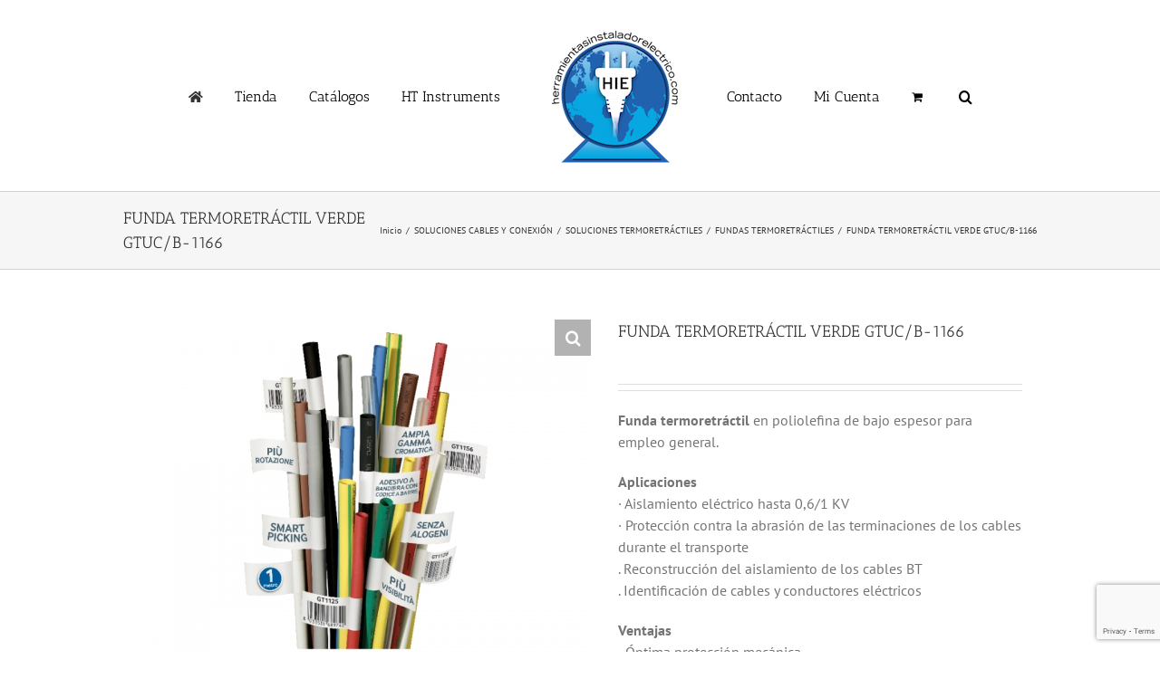

--- FILE ---
content_type: text/html; charset=UTF-8
request_url: https://herramientasinstaladorelectrico.com/producto/gtucb-1166-funda-termoretractil-amarilla/
body_size: 19145
content:
<!DOCTYPE html>
<html class="avada-html-layout-wide avada-html-header-position-top avada-has-site-width-percent" lang="es" prefix="og: http://ogp.me/ns# fb: http://ogp.me/ns/fb#">
<head>
	<meta http-equiv="X-UA-Compatible" content="IE=edge" />
	<meta http-equiv="Content-Type" content="text/html; charset=utf-8"/>
	<meta name="viewport" content="width=device-width, initial-scale=1" />
	<meta name='robots' content='index, follow, max-image-preview:large, max-snippet:-1, max-video-preview:-1' />
	<style>img:is([sizes="auto" i], [sizes^="auto," i]) { contain-intrinsic-size: 3000px 1500px }</style>
	
	<!-- This site is optimized with the Yoast SEO plugin v24.2 - https://yoast.com/wordpress/plugins/seo/ -->
	<title>FUNDA TERMORETRÁCTIL GTUC/B-1166 VERDE</title>
	<meta name="description" content="La GTUC/B-1166 es una eficiente funda termorretráctil de poliolefina de bajo espesor, ideal para todas tus instalaciones eléctricas" />
	<link rel="canonical" href="https://herramientasinstaladorelectrico.com/producto/gtucb-1166-funda-termoretractil-amarilla/" />
	<meta property="og:locale" content="es_ES" />
	<meta property="og:type" content="article" />
	<meta property="og:title" content="FUNDA TERMORETRÁCTIL GTUC/B-1166 VERDE" />
	<meta property="og:description" content="La GTUC/B-1166 es una eficiente funda termorretráctil de poliolefina de bajo espesor, ideal para todas tus instalaciones eléctricas" />
	<meta property="og:url" content="https://herramientasinstaladorelectrico.com/producto/gtucb-1166-funda-termoretractil-amarilla/" />
	<meta property="og:site_name" content="Herramientas Instalador Eléctrico" />
	<meta property="article:publisher" content="https://www.facebook.com/Herramientas-Instalador-El%c3%a9ctrico-292107587931156/" />
	<meta property="article:modified_time" content="2024-10-28T14:16:55+00:00" />
	<meta property="og:image" content="https://herramientasinstaladorelectrico.com/wp-content/uploads/2016/01/TUBINGS.jpg" />
	<meta property="og:image:width" content="800" />
	<meta property="og:image:height" content="600" />
	<meta property="og:image:type" content="image/jpeg" />
	<meta name="twitter:card" content="summary_large_image" />
	<meta name="twitter:label1" content="Tiempo de lectura" />
	<meta name="twitter:data1" content="1 minuto" />
	<script type="application/ld+json" class="yoast-schema-graph">{"@context":"https://schema.org","@graph":[{"@type":"WebPage","@id":"https://herramientasinstaladorelectrico.com/producto/gtucb-1166-funda-termoretractil-amarilla/","url":"https://herramientasinstaladorelectrico.com/producto/gtucb-1166-funda-termoretractil-amarilla/","name":"FUNDA TERMORETRÁCTIL GTUC/B-1166 VERDE","isPartOf":{"@id":"https://herramientasinstaladorelectrico.com/#website"},"primaryImageOfPage":{"@id":"https://herramientasinstaladorelectrico.com/producto/gtucb-1166-funda-termoretractil-amarilla/#primaryimage"},"image":{"@id":"https://herramientasinstaladorelectrico.com/producto/gtucb-1166-funda-termoretractil-amarilla/#primaryimage"},"thumbnailUrl":"https://herramientasinstaladorelectrico.com/wp-content/uploads/2016/01/TUBINGS.jpg","datePublished":"2016-01-11T14:27:40+00:00","dateModified":"2024-10-28T14:16:55+00:00","description":"La GTUC/B-1166 es una eficiente funda termorretráctil de poliolefina de bajo espesor, ideal para todas tus instalaciones eléctricas","breadcrumb":{"@id":"https://herramientasinstaladorelectrico.com/producto/gtucb-1166-funda-termoretractil-amarilla/#breadcrumb"},"inLanguage":"es","potentialAction":[{"@type":"ReadAction","target":["https://herramientasinstaladorelectrico.com/producto/gtucb-1166-funda-termoretractil-amarilla/"]}]},{"@type":"ImageObject","inLanguage":"es","@id":"https://herramientasinstaladorelectrico.com/producto/gtucb-1166-funda-termoretractil-amarilla/#primaryimage","url":"https://herramientasinstaladorelectrico.com/wp-content/uploads/2016/01/TUBINGS.jpg","contentUrl":"https://herramientasinstaladorelectrico.com/wp-content/uploads/2016/01/TUBINGS.jpg","width":800,"height":600,"caption":"fundas termoretractables"},{"@type":"BreadcrumbList","@id":"https://herramientasinstaladorelectrico.com/producto/gtucb-1166-funda-termoretractil-amarilla/#breadcrumb","itemListElement":[{"@type":"ListItem","position":1,"name":"Portada","item":"https://herramientasinstaladorelectrico.com/"},{"@type":"ListItem","position":2,"name":"Material Eléctrico","item":"https://herramientasinstaladorelectrico.com/tienda/"},{"@type":"ListItem","position":3,"name":"FUNDA TERMORETRÁCTIL VERDE GTUC/B-1166"}]},{"@type":"WebSite","@id":"https://herramientasinstaladorelectrico.com/#website","url":"https://herramientasinstaladorelectrico.com/","name":"Herramientas Instalador Eléctrico","description":"","potentialAction":[{"@type":"SearchAction","target":{"@type":"EntryPoint","urlTemplate":"https://herramientasinstaladorelectrico.com/?s={search_term_string}"},"query-input":{"@type":"PropertyValueSpecification","valueRequired":true,"valueName":"search_term_string"}}],"inLanguage":"es"}]}</script>
	<!-- / Yoast SEO plugin. -->


<link rel='dns-prefetch' href='//herramientasinstaladorelectrico.com' />
<link rel="alternate" type="application/rss+xml" title="Herramientas Instalador Eléctrico &raquo; Feed" href="https://herramientasinstaladorelectrico.com/feed/" />
<link rel="alternate" type="application/rss+xml" title="Herramientas Instalador Eléctrico &raquo; Feed de los comentarios" href="https://herramientasinstaladorelectrico.com/comments/feed/" />
		
		
		
				<link rel="alternate" type="application/rss+xml" title="Herramientas Instalador Eléctrico &raquo; Comentario FUNDA TERMORETRÁCTIL VERDE GTUC/B-1166 del feed" href="https://herramientasinstaladorelectrico.com/producto/gtucb-1166-funda-termoretractil-amarilla/feed/" />
					<meta name="description" content="Funda termoretráctil en poliolefina de bajo espesor para empleo general.

Se suministra en paquetes de 1 unidad.

&nbsp;

Especificaciones técnicas:
Diámetro mínimo antes de la retracción: 2,4mm
Diámetro máximo después de la retracción: 1,2mm
Longitud: 1m
Diámetro mínimo admisible del cable: 1,4mm
Diámetro máximo admisible del cable: 1,8mm
 Resistencia a la tracción: 14,8 MPa
Alargamiento: 460 %
Resistencia a la tracción después de envejecimiento: 14,5MPa"/>
				
		<meta property="og:locale" content="es_ES"/>
		<meta property="og:type" content="article"/>
		<meta property="og:site_name" content="Herramientas Instalador Eléctrico"/>
		<meta property="og:title" content="FUNDA TERMORETRÁCTIL GTUC/B-1166 VERDE"/>
				<meta property="og:description" content="Funda termoretráctil en poliolefina de bajo espesor para empleo general.

Se suministra en paquetes de 1 unidad.

&nbsp;

Especificaciones técnicas:
Diámetro mínimo antes de la retracción: 2,4mm
Diámetro máximo después de la retracción: 1,2mm
Longitud: 1m
Diámetro mínimo admisible del cable: 1,4mm
Diámetro máximo admisible del cable: 1,8mm
 Resistencia a la tracción: 14,8 MPa
Alargamiento: 460 %
Resistencia a la tracción después de envejecimiento: 14,5MPa"/>
				<meta property="og:url" content="https://herramientasinstaladorelectrico.com/producto/gtucb-1166-funda-termoretractil-amarilla/"/>
													<meta property="article:modified_time" content="2024-10-28T14:16:55+01:00"/>
											<meta property="og:image" content="https://herramientasinstaladorelectrico.com/wp-content/uploads/2016/01/TUBINGS.jpg"/>
		<meta property="og:image:width" content="800"/>
		<meta property="og:image:height" content="600"/>
		<meta property="og:image:type" content="image/jpeg"/>
				<script type="text/javascript">
/* <![CDATA[ */
window._wpemojiSettings = {"baseUrl":"https:\/\/s.w.org\/images\/core\/emoji\/15.0.3\/72x72\/","ext":".png","svgUrl":"https:\/\/s.w.org\/images\/core\/emoji\/15.0.3\/svg\/","svgExt":".svg","source":{"concatemoji":"https:\/\/herramientasinstaladorelectrico.com\/wp-includes\/js\/wp-emoji-release.min.js?ver=81f34f14a2716d85b56ac6c60a221a26"}};
/*! This file is auto-generated */
!function(i,n){var o,s,e;function c(e){try{var t={supportTests:e,timestamp:(new Date).valueOf()};sessionStorage.setItem(o,JSON.stringify(t))}catch(e){}}function p(e,t,n){e.clearRect(0,0,e.canvas.width,e.canvas.height),e.fillText(t,0,0);var t=new Uint32Array(e.getImageData(0,0,e.canvas.width,e.canvas.height).data),r=(e.clearRect(0,0,e.canvas.width,e.canvas.height),e.fillText(n,0,0),new Uint32Array(e.getImageData(0,0,e.canvas.width,e.canvas.height).data));return t.every(function(e,t){return e===r[t]})}function u(e,t,n){switch(t){case"flag":return n(e,"\ud83c\udff3\ufe0f\u200d\u26a7\ufe0f","\ud83c\udff3\ufe0f\u200b\u26a7\ufe0f")?!1:!n(e,"\ud83c\uddfa\ud83c\uddf3","\ud83c\uddfa\u200b\ud83c\uddf3")&&!n(e,"\ud83c\udff4\udb40\udc67\udb40\udc62\udb40\udc65\udb40\udc6e\udb40\udc67\udb40\udc7f","\ud83c\udff4\u200b\udb40\udc67\u200b\udb40\udc62\u200b\udb40\udc65\u200b\udb40\udc6e\u200b\udb40\udc67\u200b\udb40\udc7f");case"emoji":return!n(e,"\ud83d\udc26\u200d\u2b1b","\ud83d\udc26\u200b\u2b1b")}return!1}function f(e,t,n){var r="undefined"!=typeof WorkerGlobalScope&&self instanceof WorkerGlobalScope?new OffscreenCanvas(300,150):i.createElement("canvas"),a=r.getContext("2d",{willReadFrequently:!0}),o=(a.textBaseline="top",a.font="600 32px Arial",{});return e.forEach(function(e){o[e]=t(a,e,n)}),o}function t(e){var t=i.createElement("script");t.src=e,t.defer=!0,i.head.appendChild(t)}"undefined"!=typeof Promise&&(o="wpEmojiSettingsSupports",s=["flag","emoji"],n.supports={everything:!0,everythingExceptFlag:!0},e=new Promise(function(e){i.addEventListener("DOMContentLoaded",e,{once:!0})}),new Promise(function(t){var n=function(){try{var e=JSON.parse(sessionStorage.getItem(o));if("object"==typeof e&&"number"==typeof e.timestamp&&(new Date).valueOf()<e.timestamp+604800&&"object"==typeof e.supportTests)return e.supportTests}catch(e){}return null}();if(!n){if("undefined"!=typeof Worker&&"undefined"!=typeof OffscreenCanvas&&"undefined"!=typeof URL&&URL.createObjectURL&&"undefined"!=typeof Blob)try{var e="postMessage("+f.toString()+"("+[JSON.stringify(s),u.toString(),p.toString()].join(",")+"));",r=new Blob([e],{type:"text/javascript"}),a=new Worker(URL.createObjectURL(r),{name:"wpTestEmojiSupports"});return void(a.onmessage=function(e){c(n=e.data),a.terminate(),t(n)})}catch(e){}c(n=f(s,u,p))}t(n)}).then(function(e){for(var t in e)n.supports[t]=e[t],n.supports.everything=n.supports.everything&&n.supports[t],"flag"!==t&&(n.supports.everythingExceptFlag=n.supports.everythingExceptFlag&&n.supports[t]);n.supports.everythingExceptFlag=n.supports.everythingExceptFlag&&!n.supports.flag,n.DOMReady=!1,n.readyCallback=function(){n.DOMReady=!0}}).then(function(){return e}).then(function(){var e;n.supports.everything||(n.readyCallback(),(e=n.source||{}).concatemoji?t(e.concatemoji):e.wpemoji&&e.twemoji&&(t(e.twemoji),t(e.wpemoji)))}))}((window,document),window._wpemojiSettings);
/* ]]> */
</script>
<style id='wp-emoji-styles-inline-css' type='text/css'>

	img.wp-smiley, img.emoji {
		display: inline !important;
		border: none !important;
		box-shadow: none !important;
		height: 1em !important;
		width: 1em !important;
		margin: 0 0.07em !important;
		vertical-align: -0.1em !important;
		background: none !important;
		padding: 0 !important;
	}
</style>
<style id='pdfemb-pdf-embedder-viewer-style-inline-css' type='text/css'>
.wp-block-pdfemb-pdf-embedder-viewer{max-width:none}

</style>
<link rel='stylesheet' id='titan-adminbar-styles-css' href='https://herramientasinstaladorelectrico.com/wp-content/plugins/anti-spam/assets/css/admin-bar.css?ver=7.3.8' type='text/css' media='all' />
<link rel='stylesheet' id='photoswipe-css' href='https://herramientasinstaladorelectrico.com/wp-content/plugins/woocommerce/assets/css/photoswipe/photoswipe.min.css?ver=9.5.2' type='text/css' media='all' />
<link rel='stylesheet' id='photoswipe-default-skin-css' href='https://herramientasinstaladorelectrico.com/wp-content/plugins/woocommerce/assets/css/photoswipe/default-skin/default-skin.min.css?ver=9.5.2' type='text/css' media='all' />
<style id='woocommerce-inline-inline-css' type='text/css'>
.woocommerce form .form-row .required { visibility: visible; }
</style>
<style id='vtmin-inline-css-inline-css' type='text/css'>

		/*CSS for Mimimum Error Msg Display*/
            table.shop_table {clear:left} /*woo-only override, for table following msgs on cart page, but css also hits the same table on checkout page(no effect)*/
            div.vtmin-error {
              margin: 30px 0 0 0%;  /* v1.09.8 */
              /* v1.09.8 */
              /* margin: 30px 0 0 -15%; */
              /* width: 120%; */                
              width: 100%;   /* v1.09.8 */
              background-color: #FFEBE8;
              border-color: #CC0000;
              padding: 5px 0.6em;
              border-radius: 3px 3px 3px 3px;
              border-style: solid;
              border-width: 1px;
              line-height: 12px;
              font-size:10px;
              height:auto;
              float:left;
            }
            /* TEST TEST TEST TEST*********************************/
            /*div.vtmin-error p {  color:red; } */
            
            div.vtmin-error p {font-size:14px;line-height: 18px;}
            div.vtmin-error .error-title {
              color: red;
              font-size: 12px;
              letter-spacing: 0.1em;
              line-height: 2.6em;
              padding-bottom: 2px;
              text-decoration: underline;
              text-transform: uppercase;
            }
            div.vtmin-error .black-font {color:black;}
            div.vtmin-error .errmsg-begin {color:black;margin-left:20px;}
            div.vtmin-error .black-font-italic {color:black; font-style:italic;}
            div.vtmin-error .red-font-italic {color:red; font-style:italic;}
            div.vtmin-error .errmsg-text {color:blue;}
            div.vtmin-error .errmsg-amt-current,
            div.vtmin-error .errmsg-amt-required {  
              font-style:italic;
              }
             
             
             /* ***************************************************************** */
             /* TABLE FORMAT ERROR MSG AREA  */
             /* ***************************************************************** */
            div.vtmin-error #table-error-messages {float:left; color:black; width:100%;}
            div.vtmin-error .table-titles {float:left; width:100%; margin-top:15px;}
            div.vtmin-error .product-column {float:left; width:42%; }
            div.vtmin-error .quantity-column {float:left; width:18%; }
            div.vtmin-error .price-column {float:left; width:15%; } 
            div.vtmin-error .total-column {float:left; /*width:25%; */}
            div.vtmin-error .product-column-title, 
            div.vtmin-error .quantity-column-title, 
            div.vtmin-error .price-column-title, 
            div.vtmin-error .total-column-title {
              text-decoration:underline; 
              } 
            div.vtmin-error .quantity-column-total, 
            div.vtmin-error .total-column-total {
              text-decoration:overline; font-weight:bold; font-style:italic; width:auto;
              }
            div.vtmin-error .table-error-msg {color:blue; float:left; margin:3px 0 3px 20px; font-size:16px;} 
            div.vtmin-error .bold-this {font-weight:bold}
             
            div.vtmin-error .table-msg-line {float:left; width:100%;}
            div.vtmin-error .table-totals-line {float:left; width:100%;}
            div.vtmin-error .table-text-line {float:left; width:100%;}
            
            div.vtmin-error .rule-id {font-size:10px;margin-left:5px;color:black;}
             
            /*2.0.0a begin*/           
                                        
            div#line-cnt1,
            div#line-cnt2,
            div#line-cnt3,
            div#line-cnt4,
            div#line-cnt5,
            div#line-cnt6,
            div#line-cnt7,
            div#line-cnt8,
            div#line-cnt9,
            div#line-cnt10,
            div#line-cnt11,
            div#line-cnt12,
            div#line-cnt13,
            div#line-cnt14,
            div#line-cnt15,
            div#line-cnt16,
            div#line-cnt17,
            div#line-cnt18,
            div#line-cnt19,
            div#line-cnt20 {height:auto;}             
            /*2.0.0a end*/ 
             
            /*alternating colors for rule groups*/
            
            div.vtmin-error .color-grp0 {color:RGB(197, 3, 3);}  /*dark red*/
            div.vtmin-error .color-grp1 {color:RGB(197, 3, 3);}  /*dark red*/
            div.vtmin-error .color-grp2 {color:RGB(197, 3, 3);}  /*dark red*/
            div.vtmin-error .color-grp3 {color:RGB(197, 3, 3);}  /*dark red*/
            div.vtmin-error .color-grp4 {color:RGB(197, 3, 3);}  /*dark red*/
            div.vtmin-error .color-grp5 {color:RGB(197, 3, 3);}  /*dark red*/
            div.vtmin-error .color-grp6 {color:RGB(197, 3, 3);}  /*dark red*/
            div.vtmin-error .color-grp7 {color:RGB(197, 3, 3);}  /*dark red*/
            div.vtmin-error .color-grp8 {color:RGB(197, 3, 3);}  /*dark red*/
            div.vtmin-error .color-grp9 {color:RGB(197, 3, 3);}  /*dark red*/
            div.vtmin-error .color-grp10 {color:RGB(197, 3, 3);}  /*dark red*/
            div.vtmin-error .color-grp11 {color:RGB(197, 3, 3);}  /*dark red*/
            div.vtmin-error .color-grp12 {color:RGB(197, 3, 3);}  /*dark red*/
            div.vtmin-error .color-grp13 {color:RGB(197, 3, 3);}  /*dark red*/
            div.vtmin-error .color-grp14 {color:RGB(197, 3, 3);}  /*dark red*/
            div.vtmin-error .color-grp15 {color:RGB(197, 3, 3);}  /*dark red*/
            div.vtmin-error .color-grp16 {color:RGB(197, 3, 3);}  /*dark red*/
            div.vtmin-error .color-grp17 {color:RGB(197, 3, 3);}  /*dark red*/
            div.vtmin-error .color-grp18 {color:RGB(197, 3, 3);}  /*dark red*/
            div.vtmin-error .color-grp19 {color:RGB(197, 3, 3);}  /*dark red*/
            div.vtmin-error .color-grp20 {color:RGB(197, 3, 3);}  /*dark red*/
            div.vtmin-error .color-xgrp1 {color:RGB(0, 255, 5);}  /*neon green*/            
            div.vtmin-error .color-xgrp2 {color:RGB(255, 93, 0);}  /*orange*/
            div.vtmin-error .color-xgrp3 {color:RGB(0, 115, 2);}  /*dark green*/
            div.vtmin-error .color-xgrp4 {color:RGB(244, 56, 56);}  /*light red*/
            div.vtmin-error .color-xgrp5 {color:RGB(255, 200, 0);}  /*ochre*/ 
            div.vtmin-error .color-xgrp6 {color:RGB(74, 178, 255);}  /*light blue*/
            div.vtmin-error .color-xgrp7 {color:RGB(37, 163, 162);}  /*dark teal*/                        
            div.vtmin-error .color-xgrp8 {color:RGB(47, 255, 253);}  /*light teal*/
            div.vtmin-error .color-xgrp9 {color:RGB(72, 157, 74);}  /*med green*/
            div.vtmin-error .color-xgrp10 {color:RGB(142, 146, 144);}  /*med grey*/            
            div.vtmin-error .color-xgrp11 {color:RGB(5, 71, 119);}  /*dark blue*/           
            div.vtmin-error .color-xgrp12 {color:RGB(0,0,0);}  /*black*/
           
</style>
<link rel='stylesheet' id='fusion-dynamic-css-css' href='https://herramientasinstaladorelectrico.com/wp-content/uploads/fusion-styles/28352963a3e424ac032011150d4c4c44.min.css?ver=3.11.13' type='text/css' media='all' />
<script type="text/javascript" src="https://herramientasinstaladorelectrico.com/wp-includes/js/jquery/jquery.min.js?ver=3.7.1" id="jquery-core-js"></script>
<script type="text/javascript" src="https://herramientasinstaladorelectrico.com/wp-includes/js/jquery/jquery-migrate.min.js?ver=3.4.1" id="jquery-migrate-js"></script>
<script type="text/javascript" src="https://herramientasinstaladorelectrico.com/wp-content/plugins/revslider/public/assets/js/jquery.themepunch.tools.min.js?ver=5.4.7.2" id="tp-tools-js"></script>
<script type="text/javascript" src="https://herramientasinstaladorelectrico.com/wp-content/plugins/revslider/public/assets/js/jquery.themepunch.revolution.min.js?ver=5.4.7.2" id="revmin-js"></script>
<script type="text/javascript" src="https://herramientasinstaladorelectrico.com/wp-content/plugins/woocommerce/assets/js/zoom/jquery.zoom.min.js?ver=1.7.21-wc.9.5.2" id="zoom-js" defer="defer" data-wp-strategy="defer"></script>
<script type="text/javascript" src="https://herramientasinstaladorelectrico.com/wp-content/plugins/woocommerce/assets/js/photoswipe/photoswipe.min.js?ver=4.1.1-wc.9.5.2" id="photoswipe-js" defer="defer" data-wp-strategy="defer"></script>
<script type="text/javascript" src="https://herramientasinstaladorelectrico.com/wp-content/plugins/woocommerce/assets/js/photoswipe/photoswipe-ui-default.min.js?ver=4.1.1-wc.9.5.2" id="photoswipe-ui-default-js" defer="defer" data-wp-strategy="defer"></script>
<script type="text/javascript" id="wc-single-product-js-extra">
/* <![CDATA[ */
var wc_single_product_params = {"i18n_required_rating_text":"Por favor elige una puntuaci\u00f3n","i18n_product_gallery_trigger_text":"Ver galer\u00eda de im\u00e1genes a pantalla completa","review_rating_required":"yes","flexslider":{"rtl":false,"animation":"slide","smoothHeight":true,"directionNav":true,"controlNav":"thumbnails","slideshow":false,"animationSpeed":500,"animationLoop":false,"allowOneSlide":false,"prevText":"<i class=\"awb-icon-angle-left\"><\/i>","nextText":"<i class=\"awb-icon-angle-right\"><\/i>"},"zoom_enabled":"1","zoom_options":[],"photoswipe_enabled":"1","photoswipe_options":{"shareEl":false,"closeOnScroll":false,"history":false,"hideAnimationDuration":0,"showAnimationDuration":0},"flexslider_enabled":"1"};
/* ]]> */
</script>
<script type="text/javascript" src="https://herramientasinstaladorelectrico.com/wp-content/plugins/woocommerce/assets/js/frontend/single-product.min.js?ver=9.5.2" id="wc-single-product-js" defer="defer" data-wp-strategy="defer"></script>
<script type="text/javascript" src="https://herramientasinstaladorelectrico.com/wp-content/plugins/woocommerce/assets/js/jquery-blockui/jquery.blockUI.min.js?ver=2.7.0-wc.9.5.2" id="jquery-blockui-js" defer="defer" data-wp-strategy="defer"></script>
<script type="text/javascript" src="https://herramientasinstaladorelectrico.com/wp-content/plugins/woocommerce/assets/js/js-cookie/js.cookie.min.js?ver=2.1.4-wc.9.5.2" id="js-cookie-js" defer="defer" data-wp-strategy="defer"></script>
<script type="text/javascript" id="woocommerce-js-extra">
/* <![CDATA[ */
var woocommerce_params = {"ajax_url":"\/wp-admin\/admin-ajax.php","wc_ajax_url":"\/?wc-ajax=%%endpoint%%"};
/* ]]> */
</script>
<script type="text/javascript" src="https://herramientasinstaladorelectrico.com/wp-content/plugins/woocommerce/assets/js/frontend/woocommerce.min.js?ver=9.5.2" id="woocommerce-js" defer="defer" data-wp-strategy="defer"></script>
<script type="text/javascript" src="https://herramientasinstaladorelectrico.com/wp-content/plugins/minimum-purchase-for-woocommerce/woo-integration/js/vtmin-clear-cart-msgs.js?ver=81f34f14a2716d85b56ac6c60a221a26" id="vtmin-clear-cart-msgs-js"></script>
<link rel="https://api.w.org/" href="https://herramientasinstaladorelectrico.com/wp-json/" /><link rel="alternate" title="JSON" type="application/json" href="https://herramientasinstaladorelectrico.com/wp-json/wp/v2/product/11801" /><link rel="EditURI" type="application/rsd+xml" title="RSD" href="https://herramientasinstaladorelectrico.com/xmlrpc.php?rsd" />

<link rel='shortlink' href='https://herramientasinstaladorelectrico.com/?p=11801' />
<link rel="alternate" title="oEmbed (JSON)" type="application/json+oembed" href="https://herramientasinstaladorelectrico.com/wp-json/oembed/1.0/embed?url=https%3A%2F%2Fherramientasinstaladorelectrico.com%2Fproducto%2Fgtucb-1166-funda-termoretractil-amarilla%2F" />
<link rel="alternate" title="oEmbed (XML)" type="text/xml+oembed" href="https://herramientasinstaladorelectrico.com/wp-json/oembed/1.0/embed?url=https%3A%2F%2Fherramientasinstaladorelectrico.com%2Fproducto%2Fgtucb-1166-funda-termoretractil-amarilla%2F&#038;format=xml" />
<style type="text/css" id="css-fb-visibility">@media screen and (max-width: 640px){.fusion-no-small-visibility{display:none !important;}body .sm-text-align-center{text-align:center !important;}body .sm-text-align-left{text-align:left !important;}body .sm-text-align-right{text-align:right !important;}body .sm-flex-align-center{justify-content:center !important;}body .sm-flex-align-flex-start{justify-content:flex-start !important;}body .sm-flex-align-flex-end{justify-content:flex-end !important;}body .sm-mx-auto{margin-left:auto !important;margin-right:auto !important;}body .sm-ml-auto{margin-left:auto !important;}body .sm-mr-auto{margin-right:auto !important;}body .fusion-absolute-position-small{position:absolute;top:auto;width:100%;}.awb-sticky.awb-sticky-small{ position: sticky; top: var(--awb-sticky-offset,0); }}@media screen and (min-width: 641px) and (max-width: 1024px){.fusion-no-medium-visibility{display:none !important;}body .md-text-align-center{text-align:center !important;}body .md-text-align-left{text-align:left !important;}body .md-text-align-right{text-align:right !important;}body .md-flex-align-center{justify-content:center !important;}body .md-flex-align-flex-start{justify-content:flex-start !important;}body .md-flex-align-flex-end{justify-content:flex-end !important;}body .md-mx-auto{margin-left:auto !important;margin-right:auto !important;}body .md-ml-auto{margin-left:auto !important;}body .md-mr-auto{margin-right:auto !important;}body .fusion-absolute-position-medium{position:absolute;top:auto;width:100%;}.awb-sticky.awb-sticky-medium{ position: sticky; top: var(--awb-sticky-offset,0); }}@media screen and (min-width: 1025px){.fusion-no-large-visibility{display:none !important;}body .lg-text-align-center{text-align:center !important;}body .lg-text-align-left{text-align:left !important;}body .lg-text-align-right{text-align:right !important;}body .lg-flex-align-center{justify-content:center !important;}body .lg-flex-align-flex-start{justify-content:flex-start !important;}body .lg-flex-align-flex-end{justify-content:flex-end !important;}body .lg-mx-auto{margin-left:auto !important;margin-right:auto !important;}body .lg-ml-auto{margin-left:auto !important;}body .lg-mr-auto{margin-right:auto !important;}body .fusion-absolute-position-large{position:absolute;top:auto;width:100%;}.awb-sticky.awb-sticky-large{ position: sticky; top: var(--awb-sticky-offset,0); }}</style>	<noscript><style>.woocommerce-product-gallery{ opacity: 1 !important; }</style></noscript>
	<meta name="generator" content="Powered by Slider Revolution 5.4.7.2 - responsive, Mobile-Friendly Slider Plugin for WordPress with comfortable drag and drop interface." />
<style class='wp-fonts-local' type='text/css'>
@font-face{font-family:Inter;font-style:normal;font-weight:300 900;font-display:fallback;src:url('https://herramientasinstaladorelectrico.com/wp-content/plugins/woocommerce/assets/fonts/Inter-VariableFont_slnt,wght.woff2') format('woff2');font-stretch:normal;}
@font-face{font-family:Cardo;font-style:normal;font-weight:400;font-display:fallback;src:url('https://herramientasinstaladorelectrico.com/wp-content/plugins/woocommerce/assets/fonts/cardo_normal_400.woff2') format('woff2');}
</style>
<script type="text/javascript">function setREVStartSize(e){									
						try{ e.c=jQuery(e.c);var i=jQuery(window).width(),t=9999,r=0,n=0,l=0,f=0,s=0,h=0;
							if(e.responsiveLevels&&(jQuery.each(e.responsiveLevels,function(e,f){f>i&&(t=r=f,l=e),i>f&&f>r&&(r=f,n=e)}),t>r&&(l=n)),f=e.gridheight[l]||e.gridheight[0]||e.gridheight,s=e.gridwidth[l]||e.gridwidth[0]||e.gridwidth,h=i/s,h=h>1?1:h,f=Math.round(h*f),"fullscreen"==e.sliderLayout){var u=(e.c.width(),jQuery(window).height());if(void 0!=e.fullScreenOffsetContainer){var c=e.fullScreenOffsetContainer.split(",");if (c) jQuery.each(c,function(e,i){u=jQuery(i).length>0?u-jQuery(i).outerHeight(!0):u}),e.fullScreenOffset.split("%").length>1&&void 0!=e.fullScreenOffset&&e.fullScreenOffset.length>0?u-=jQuery(window).height()*parseInt(e.fullScreenOffset,0)/100:void 0!=e.fullScreenOffset&&e.fullScreenOffset.length>0&&(u-=parseInt(e.fullScreenOffset,0))}f=u}else void 0!=e.minHeight&&f<e.minHeight&&(f=e.minHeight);e.c.closest(".rev_slider_wrapper").css({height:f})					
						}catch(d){console.log("Failure at Presize of Slider:"+d)}						
					};</script>
		<script type="text/javascript">
			var doc = document.documentElement;
			doc.setAttribute( 'data-useragent', navigator.userAgent );
		</script>
		<script>
  (function(i,s,o,g,r,a,m){i['GoogleAnalyticsObject']=r;i[r]=i[r]||function(){
  (i[r].q=i[r].q||[]).push(arguments)},i[r].l=1*new Date();a=s.createElement(o),
  m=s.getElementsByTagName(o)[0];a.async=1;a.src=g;m.parentNode.insertBefore(a,m)
  })(window,document,'script','//www.google-analytics.com/analytics.js','ga');

  ga('create', 'UA-69088711-1', 'auto');
  ga('send', 'pageview');

</script>
	</head>

<body class="product-template-default single single-product postid-11801 theme-Avada woocommerce woocommerce-page woocommerce-no-js fusion-image-hovers fusion-pagination-sizing fusion-button_type-flat fusion-button_span-no fusion-button_gradient-linear avada-image-rollover-circle-yes avada-image-rollover-yes avada-image-rollover-direction-left fusion-body ltr fusion-sticky-header no-tablet-sticky-header no-mobile-sticky-header no-mobile-slidingbar no-desktop-totop no-mobile-totop fusion-disable-outline fusion-sub-menu-fade mobile-logo-pos-left layout-wide-mode avada-has-boxed-modal-shadow-none layout-scroll-offset-full avada-has-zero-margin-offset-top fusion-top-header menu-text-align-center fusion-woo-product-design-classic fusion-woo-shop-page-columns-4 fusion-woo-related-columns-4 fusion-woo-archive-page-columns-4 woo-sale-badge-circle woo-outofstock-badge-top_bar mobile-menu-design-classic fusion-show-pagination-text fusion-header-layout-v7 avada-responsive avada-footer-fx-none avada-menu-highlight-style-bar fusion-search-form-clean fusion-main-menu-search-overlay fusion-avatar-circle avada-sticky-shrinkage avada-blog-layout-large avada-blog-archive-layout-large avada-header-shadow-no avada-menu-icon-position-left avada-has-megamenu-shadow avada-has-mainmenu-dropdown-divider avada-has-main-nav-search-icon avada-has-breadcrumb-mobile-hidden avada-has-titlebar- avada-has-pagination-padding avada-flyout-menu-direction-fade avada-ec-views-v1" data-awb-post-id="11801">
		<a class="skip-link screen-reader-text" href="#content">Saltar al contenido</a>

	<div id="boxed-wrapper">
		
		<div id="wrapper" class="fusion-wrapper">
			<div id="home" style="position:relative;top:-1px;"></div>
							
					
			<header class="fusion-header-wrapper">
				<div class="fusion-header-v7 fusion-logo-alignment fusion-logo-left fusion-sticky-menu- fusion-sticky-logo- fusion-mobile-logo-  fusion-mobile-menu-design-classic">
					<div class="fusion-header-sticky-height"></div>
<div class="fusion-header" >
	<div class="fusion-row fusion-middle-logo-menu">
				<nav class="fusion-main-menu fusion-main-menu-sticky" aria-label="Menú principal"><div class="fusion-overlay-search">		<form role="search" class="searchform fusion-search-form  fusion-search-form-clean" method="get" action="https://herramientasinstaladorelectrico.com/">
			<div class="fusion-search-form-content">

				
				<div class="fusion-search-field search-field">
					<label><span class="screen-reader-text">Buscar:</span>
													<input type="search" value="" name="s" class="s" placeholder="Buscar..." required aria-required="true" aria-label="Buscar..."/>
											</label>
				</div>
				<div class="fusion-search-button search-button">
					<input type="submit" class="fusion-search-submit searchsubmit" aria-label="Buscar" value="&#xf002;" />
									</div>

				
			</div>


			
		</form>
		<div class="fusion-search-spacer"></div><a href="#" role="button" aria-label="Close Search" class="fusion-close-search"></a></div><ul id="menu-sharkmenu" class="fusion-menu fusion-middle-logo-ul"><li  id="menu-item-14195"  class="menu-item menu-item-type-post_type menu-item-object-page menu-item-home menu-item-14195"  data-item-id="14195"><a  href="https://herramientasinstaladorelectrico.com/" class="fusion-top-level-link fusion-icon-only-link fusion-flex-link fusion-bar-highlight"><span class="fusion-megamenu-icon"><i class="glyphicon  fa fa-home" aria-hidden="true"></i></span><span class="menu-text"><span class="menu-title">Homepage</span></span></a></li><li  id="menu-item-10340"  class="menu-item menu-item-type-post_type menu-item-object-page menu-item-has-children current_page_parent menu-item-10340 fusion-megamenu-menu "  data-item-id="10340"><a  title="Tienda de Material Eléctrico" href="https://herramientasinstaladorelectrico.com/tienda/" class="fusion-top-level-link fusion-bar-highlight"><span class="menu-text">Tienda</span></a><div class="fusion-megamenu-wrapper fusion-columns-4 columns-per-row-4 columns-4 col-span-12 fusion-megamenu-fullwidth"><div class="row"><div class="fusion-megamenu-holder" style="width:4096px;" data-width="4096px"><ul class="fusion-megamenu"><li  id="menu-item-15377"  class="menu-item menu-item-type-taxonomy menu-item-object-product_cat menu-item-15377 fusion-megamenu-submenu menu-item-has-link fusion-megamenu-columns-4 col-lg-3 col-md-3 col-sm-3" ><div class='fusion-megamenu-title'><a class="awb-justify-title" href="https://herramientasinstaladorelectrico.com/producto-categoria/instrumentacion-ht/">INSTRUMENTACIÓN</a></div></li><li  id="menu-item-15376"  class="menu-item menu-item-type-taxonomy menu-item-object-product_cat menu-item-15376 fusion-megamenu-submenu menu-item-has-link fusion-megamenu-columns-4 col-lg-3 col-md-3 col-sm-3" ><div class='fusion-megamenu-title'><a class="awb-justify-title" href="https://herramientasinstaladorelectrico.com/producto-categoria/herramientas-instalador-electrico/">HERRAMIENTAS</a></div></li><li  id="menu-item-15375"  class="menu-item menu-item-type-taxonomy menu-item-object-product_cat menu-item-15375 fusion-megamenu-submenu menu-item-has-link fusion-megamenu-columns-4 col-lg-3 col-md-3 col-sm-3" ><div class='fusion-megamenu-title'><a class="awb-justify-title" href="https://herramientasinstaladorelectrico.com/producto-categoria/enrolladores-automaticos/">ENROLLADORES AUTOMÁTICOS</a></div></li><li  id="menu-item-15380"  class="menu-item menu-item-type-taxonomy menu-item-object-product_cat menu-item-has-children menu-item-15380 fusion-megamenu-submenu menu-item-has-link fusion-megamenu-columns-4 col-lg-3 col-md-3 col-sm-3" ><div class='fusion-megamenu-title'><a class="awb-justify-title" href="https://herramientasinstaladorelectrico.com/producto-categoria/outlet/">Outlet</a></div><ul class="sub-menu"><li  id="menu-item-13858"  class="menu-item menu-item-type-taxonomy menu-item-object-product_cat current-product-ancestor menu-item-has-children menu-item-13858" ><a  href="https://herramientasinstaladorelectrico.com/producto-categoria/solucion-cableado-y-fijacion/" class="fusion-bar-highlight"><span><span class="fusion-megamenu-bullet"></span>SOLUCIONES CABLES Y CONEXIÓN</span></a><ul class="sub-menu deep-level"><li  id="menu-item-13830"  class="menu-item menu-item-type-taxonomy menu-item-object-product_cat menu-item-13830" ><a  href="https://herramientasinstaladorelectrico.com/producto-categoria/solucion-cableado-y-fijacion/empalmes-en-gel/" class="fusion-bar-highlight"><span><span class="fusion-megamenu-bullet"></span>EMPALMES EN GEL</span></a></li><li  id="menu-item-13840"  class="menu-item menu-item-type-taxonomy menu-item-object-product_cat menu-item-13840" ><a  href="https://herramientasinstaladorelectrico.com/producto-categoria/solucion-cableado-y-fijacion/submarine/" class="fusion-bar-highlight"><span><span class="fusion-megamenu-bullet"></span>EMPALMES EN RESINA COLADA</span></a></li><li  id="menu-item-13862"  class="menu-item menu-item-type-taxonomy menu-item-object-product_cat menu-item-13862" ><a  href="https://herramientasinstaladorelectrico.com/producto-categoria/solucion-cableado-y-fijacion/fundas-trenzadas/" class="fusion-bar-highlight"><span><span class="fusion-megamenu-bullet"></span>FUNDAS TRENZADAS</span></a></li><li  id="menu-item-14417"  class="menu-item menu-item-type-taxonomy menu-item-object-product_cat menu-item-14417" ><a  href="https://herramientasinstaladorelectrico.com/producto-categoria/solucion-cableado-y-fijacion/conectores-regletas/" class="fusion-bar-highlight"><span><span class="fusion-megamenu-bullet"></span>CONECTORES Y REGLETAS</span></a></li><li  id="menu-item-12711"  class="menu-item menu-item-type-taxonomy menu-item-object-product_cat menu-item-12711" ><a  href="https://herramientasinstaladorelectrico.com/producto-categoria/solucion-cableado-y-fijacion/cintas-aislantes/" class="fusion-bar-highlight"><span><span class="fusion-megamenu-bullet"></span>CINTAS AISLANTES</span></a></li><li  id="menu-item-14476"  class="menu-item menu-item-type-taxonomy menu-item-object-product_cat menu-item-14476" ><a  href="https://herramientasinstaladorelectrico.com/producto-categoria/solucion-cableado-y-fijacion/cajas-de-derivacion/" class="fusion-bar-highlight"><span><span class="fusion-megamenu-bullet"></span>CAJAS DE DERIVACIÓN</span></a></li><li  id="menu-item-14478"  class="menu-item menu-item-type-taxonomy menu-item-object-product_cat menu-item-14478" ><a  href="https://herramientasinstaladorelectrico.com/producto-categoria/solucion-cableado-y-fijacion/geles-higienizantes/" class="fusion-bar-highlight"><span><span class="fusion-megamenu-bullet"></span>GELES HIGIENIZANTES</span></a></li><li  id="menu-item-13843"  class="menu-item menu-item-type-taxonomy menu-item-object-product_cat menu-item-13843" ><a  href="https://herramientasinstaladorelectrico.com/producto-categoria/solucion-cableado-y-fijacion/resinas-geles-y-lubricantes/" class="fusion-bar-highlight"><span><span class="fusion-megamenu-bullet"></span>RESINAS, GELES Y LUBRICANTES</span></a></li><li  id="menu-item-13849"  class="menu-item menu-item-type-taxonomy menu-item-object-product_cat current-product-ancestor menu-item-13849" ><a  href="https://herramientasinstaladorelectrico.com/producto-categoria/solucion-cableado-y-fijacion/soluciones-termoretractiles/" class="fusion-bar-highlight"><span><span class="fusion-megamenu-bullet"></span>SOLUCIONES TERMORETRÁCTILES</span></a></li></ul></li></ul></li></ul></div><div style="clear:both;"></div></div></div></li><li  id="menu-item-10339"  class="menu-item menu-item-type-post_type menu-item-object-page menu-item-10339"  data-item-id="10339"><a  href="https://herramientasinstaladorelectrico.com/catalogos/" class="fusion-top-level-link fusion-bar-highlight"><span class="menu-text">Catálogos</span></a></li><li  id="menu-item-10659"  class="menu-item menu-item-type-custom menu-item-object-custom menu-item-10659"  data-item-id="10659"><a  target="_blank" rel="noopener noreferrer" href="http://www.htinstruments.es/" class="fusion-top-level-link fusion-bar-highlight"><span class="menu-text">HT Instruments</span></a></li>	<li class="fusion-middle-logo-menu-logo fusion-logo" data-margin-top="31px" data-margin-bottom="31px" data-margin-left="0px" data-margin-right="0px">
			<a class="fusion-logo-link"  href="https://herramientasinstaladorelectrico.com/" >

						<!-- standard logo -->
			<img src="https://herramientasinstaladorelectrico.com/wp-content/uploads/2014/10/logo-HIE_180px.png" srcset="https://herramientasinstaladorelectrico.com/wp-content/uploads/2014/10/logo-HIE_180px.png 1x" width="180" height="146" alt="Herramientas Instalador Eléctrico Logo" data-retina_logo_url="" class="fusion-standard-logo" />

			
					</a>
		</li><li  id="menu-item-10688"  class="menu-item menu-item-type-post_type menu-item-object-page menu-item-10688"  data-item-id="10688"><a  href="https://herramientasinstaladorelectrico.com/contacto/" class="fusion-top-level-link fusion-bar-highlight"><span class="menu-text">Contacto</span></a></li><li  id="menu-item-14185"  class="menu-item menu-item-type-custom menu-item-object-custom menu-item-has-children menu-item-14185"  data-item-id="14185"><a  rel="nofollow" href="https://herramientasinstaladorelectrico.com/my-account/" class="fusion-top-level-link fusion-bar-highlight"><span class="menu-text">Mi Cuenta</span></a></li><li class="fusion-custom-menu-item fusion-menu-cart fusion-main-menu-cart fusion-widget-cart-counter"><a class="fusion-main-menu-icon fusion-bar-highlight" href="https://herramientasinstaladorelectrico.com/cart-2/"><span class="menu-text" aria-label="Ver carrito"></span></a></li><li class="fusion-custom-menu-item fusion-main-menu-search fusion-search-overlay"><a class="fusion-main-menu-icon fusion-bar-highlight" href="#" aria-label="Buscar" data-title="Buscar" title="Buscar" role="button" aria-expanded="false"></a></li></ul></nav>
<nav class="fusion-mobile-nav-holder fusion-mobile-menu-text-align-left" aria-label="Main Menu Mobile"></nav>

					</div>
</div>
				</div>
				<div class="fusion-clearfix"></div>
			</header>
								
							<div id="sliders-container" class="fusion-slider-visibility">
					</div>
				
					
							
			<section class="avada-page-titlebar-wrapper" aria-label="Barra de título de la página">
	<div class="fusion-page-title-bar fusion-page-title-bar-none fusion-page-title-bar-left">
		<div class="fusion-page-title-row">
			<div class="fusion-page-title-wrapper">
				<div class="fusion-page-title-captions">

																							<h1 class="entry-title">FUNDA TERMORETRÁCTIL VERDE GTUC/B-1166</h1>

											
					
				</div>

															<div class="fusion-page-title-secondary">
							<nav class="fusion-breadcrumbs awb-yoast-breadcrumbs" aria-label="Breadcrumb"><ol class="awb-breadcrumb-list"><li class="fusion-breadcrumb-item awb-breadcrumb-sep" ><a href="https://herramientasinstaladorelectrico.com" class="fusion-breadcrumb-link"><span >Inicio</span></a></li><li class="fusion-breadcrumb-item awb-breadcrumb-sep" ><a href="https://herramientasinstaladorelectrico.com/producto-categoria/solucion-cableado-y-fijacion/" class="fusion-breadcrumb-link"><span >SOLUCIONES CABLES Y CONEXIÓN</span></a></li><li class="fusion-breadcrumb-item awb-breadcrumb-sep" ><a href="https://herramientasinstaladorelectrico.com/producto-categoria/solucion-cableado-y-fijacion/soluciones-termoretractiles/" class="fusion-breadcrumb-link"><span >SOLUCIONES TERMORETRÁCTILES</span></a></li><li class="fusion-breadcrumb-item awb-breadcrumb-sep" ><a href="https://herramientasinstaladorelectrico.com/producto-categoria/solucion-cableado-y-fijacion/soluciones-termoretractiles/fundas-termoretractiles/" class="fusion-breadcrumb-link"><span >FUNDAS TERMORETRÁCTILES</span></a></li><li class="fusion-breadcrumb-item"  aria-current="page"><span  class="breadcrumb-leaf">FUNDA TERMORETRÁCTIL VERDE GTUC/B-1166</span></li></ol></nav>						</div>
									
			</div>
		</div>
	</div>
</section>

						<main id="main" class="clearfix ">
				<div class="fusion-row" style="">

			<div class="woocommerce-container">
			<section id="content" class="" style="width: 100%;">
		
					
			<div class="woocommerce-notices-wrapper"></div><div id="product-11801" class="product type-product post-11801 status-publish first instock product_cat-fundas-termoretractiles has-post-thumbnail taxable shipping-taxable purchasable product-type-simple product-grid-view">

	<div class="avada-single-product-gallery-wrapper avada-product-images-global">
<div class="woocommerce-product-gallery woocommerce-product-gallery--with-images woocommerce-product-gallery--columns-4 images" data-columns="4" style="opacity: 0; transition: opacity .25s ease-in-out;">
	<div class="woocommerce-product-gallery__wrapper">
		<div data-thumb="https://herramientasinstaladorelectrico.com/wp-content/uploads/2016/01/TUBINGS-150x150.jpg" data-thumb-alt="fundas termoretractables" data-thumb-srcset="https://herramientasinstaladorelectrico.com/wp-content/uploads/2016/01/TUBINGS-66x66.jpg 66w, https://herramientasinstaladorelectrico.com/wp-content/uploads/2016/01/TUBINGS-150x150.jpg 150w"  data-thumb-sizes="(max-width: 100px) 100vw, 100px" class="woocommerce-product-gallery__image"><a href="https://herramientasinstaladorelectrico.com/wp-content/uploads/2016/01/TUBINGS.jpg"><img width="500" height="375" src="https://herramientasinstaladorelectrico.com/wp-content/uploads/2016/01/TUBINGS.jpg" class="wp-post-image" alt="fundas termoretractables" data-caption="" data-src="https://herramientasinstaladorelectrico.com/wp-content/uploads/2016/01/TUBINGS.jpg" data-large_image="https://herramientasinstaladorelectrico.com/wp-content/uploads/2016/01/TUBINGS.jpg" data-large_image_width="800" data-large_image_height="600" decoding="async" fetchpriority="high" srcset="https://herramientasinstaladorelectrico.com/wp-content/uploads/2016/01/TUBINGS-120x90.jpg 120w, https://herramientasinstaladorelectrico.com/wp-content/uploads/2016/01/TUBINGS-300x225.jpg 300w, https://herramientasinstaladorelectrico.com/wp-content/uploads/2016/01/TUBINGS-500x375.jpg 500w, https://herramientasinstaladorelectrico.com/wp-content/uploads/2016/01/TUBINGS.jpg 800w" sizes="(max-width: 500px) 100vw, 500px" /></a></div>	</div>
</div>
</div>

	<div class="summary entry-summary">
		<div class="summary-container"><h2 itemprop="name" class="product_title entry-title">FUNDA TERMORETRÁCTIL VERDE GTUC/B-1166</h2>
<p class="price"></p>
<div class="avada-availability">
	</div>
<div class="product-border fusion-separator sep-double sep-solid"></div>

<div class="post-content woocommerce-product-details__short-description">
	<p><strong>Funda termoretráctil</strong> en poliolefina de bajo espesor para empleo general.</p>
<p><strong>Aplicaciones</strong><br />
· Aislamiento eléctrico hasta 0,6/1 KV<br />
· Protección contra la abrasión de las terminaciones de los cables durante el transporte<br />
. Reconstrucción del aislamiento de los cables BT<br />
. Identificación de cables y conductores eléctricos</p>
<p><strong>Ventajas</strong><br />
· Óptima protección mecánica<br />
· Resistencia contra los agentes atmosféricos<br />
· Óptimo aislamiento eléctrico<br />
. Elevada resistencia a la tracción<br />
· Resistente a los rayos UV<br />
· Sin caducidad<br />
. Puede sustituir cintas aislantes adhesivas y autoaglomerantes</p>
<p><strong>Características<br />
</strong>. Poliolefina reticulada<br />
. Bajo espesor de pared<br />
. Proporción de retracción 2:1<br />
. Sin halogenuros<br />
. Retardante de la llama<br />
. Buena flexibilidad<br />
. Conforme con la Directiva 2002/95/CE (RoHS)</p>
<p><strong> </strong></p>
</div>

	
	<form class="cart" action="https://herramientasinstaladorelectrico.com/producto/gtucb-1166-funda-termoretractil-amarilla/" method="post" enctype='multipart/form-data'>
		<p>Para ver los precios <a href="https://herramientasinstaladorelectrico.com/en/my-account/"><strong>regístrese en nuestra tienda</strong></a></p>
	</form>

	
<div class="product_meta">

	
	
		<span class="sku_wrapper">SKU: <span class="sku">WBGT1166</span></span>

	
	<span class="posted_in">Categoría: <a href="https://herramientasinstaladorelectrico.com/producto-categoria/solucion-cableado-y-fijacion/soluciones-termoretractiles/fundas-termoretractiles/" rel="tag">FUNDAS TERMORETRÁCTILES</a></span>
	
	
</div>
</div>	</div>

	
	<div class="woocommerce-tabs wc-tabs-wrapper">
		<ul class="tabs wc-tabs" role="tablist">
							<li class="description_tab" id="tab-title-description" role="tab" aria-controls="tab-description">
					<a href="#tab-description">
						Descripción					</a>
				</li>
							<li class="reviews_tab" id="tab-title-reviews" role="tab" aria-controls="tab-reviews">
					<a href="#tab-reviews">
						Valoraciones (0)					</a>
				</li>
					</ul>
					<div class="woocommerce-Tabs-panel woocommerce-Tabs-panel--description panel entry-content wc-tab" id="tab-description" role="tabpanel" aria-labelledby="tab-title-description">
				
<div class="post-content">
		  <h3 class="fusion-woocommerce-tab-title">Descripción</h3>
	
	<p><strong>Funda termoretráctil</strong> en poliolefina de bajo espesor para empleo general.</p>
<p><strong>Se suministra en paquetes de 1 unidad.</strong></p>
<p>&nbsp;</p>
<p><strong>Especificaciones técnicas:</strong><br />
Diámetro mínimo antes de la retracción:<strong> 2,4mm</strong><br />
Diámetro máximo después de la retracción: <strong>1,2mm</strong><br />
Longitud: <strong>1m<br />
</strong>Diámetro mínimo admisible del cable: <strong>1,4mm</strong><br />
Diámetro máximo admisible del cable: <strong>1,8mm<br />
</strong> Resistencia a la tracción:<strong> <strong>14,8 MPa</strong><br />
</strong>Alargamiento:<strong> <strong>460 %</strong><br />
</strong>Resistencia a la tracción después de envejecimiento: <strong>14,5MPa </strong>[UL 224]<br />
Alargamiento después de envejecimiento: <strong>480 % </strong>[UL 224]<br />
Rigidez dieléctrica: <strong>17 kV/mm </strong>[UL 224]<br />
Inflamabilidad: <strong>VW-1</strong> [UL 224]<br />
Temperatura de utilización: <strong>de -55ºC a +125ºC<br />
</strong>Temperatura mínima de retracción:<strong> 70ºC</strong><br />
<strong><br />
</strong></p>
</div>
			</div>
					<div class="woocommerce-Tabs-panel woocommerce-Tabs-panel--reviews panel entry-content wc-tab" id="tab-reviews" role="tabpanel" aria-labelledby="tab-title-reviews">
				<div id="reviews" class="woocommerce-Reviews">
	<div id="comments">
		<h2 class="woocommerce-Reviews-title">
			Valoraciones		</h2>

					<p class="woocommerce-noreviews">No hay valoraciones aún.</p>
			</div>

			<div id="review_form_wrapper">
			<div id="review_form">
					<div id="respond" class="comment-respond">
		<span id="reply-title" class="comment-reply-title">Sé el primero en valorar &ldquo;FUNDA TERMORETRÁCTIL VERDE GTUC/B-1166&rdquo; <small><a rel="nofollow" id="cancel-comment-reply-link" href="/producto/gtucb-1166-funda-termoretractil-amarilla/#respond" style="display:none;">Cancelar la respuesta</a></small></span><form action="https://herramientasinstaladorelectrico.com/wp-comments-post.php" method="post" id="commentform" class="comment-form"><p class="comment-notes"><span id="email-notes">Tu dirección de correo electrónico no será publicada.</span> <span class="required-field-message">Los campos obligatorios están marcados con <span class="required">*</span></span></p><div class="comment-form-rating"><label for="rating">Tu puntuación&nbsp;<span class="required">*</span></label><select name="rating" id="rating" required>
						<option value="">Puntuar&hellip;</option>
						<option value="5">Perfecto</option>
						<option value="4">Bueno</option>
						<option value="3">Normal</option>
						<option value="2">No está tan mal</option>
						<option value="1">Muy pobre</option>
					</select></div><p class="comment-form-comment"><label for="comment">Tu valoración&nbsp;<span class="required">*</span></label><textarea id="comment" name="comment" cols="45" rows="8" required></textarea></p><p class="comment-form-author"><label for="author">Nombre&nbsp;<span class="required">*</span></label><input id="author" name="author" type="text" value="" size="30" required /></p>
<p class="comment-form-email"><label for="email">Correo electrónico&nbsp;<span class="required">*</span></label><input id="email" name="email" type="email" value="" size="30" required /></p>
<p class="comment-form-cookies-consent"><input id="wp-comment-cookies-consent" name="wp-comment-cookies-consent" type="checkbox" value="yes" /> <label for="wp-comment-cookies-consent">Guarda mi nombre, correo electrónico y web en este navegador para la próxima vez que comente.</label></p>
<p class="form-submit"><input name="submit" type="submit" id="submit" class="submit" value="Enviar" /> <input type='hidden' name='comment_post_ID' value='11801' id='comment_post_ID' />
<input type='hidden' name='comment_parent' id='comment_parent' value='0' />
</p><!-- Anti-spam plugin wordpress.org/plugins/anti-spam/ --><div class="wantispam-required-fields"><input type="hidden" name="wantispam_t" class="wantispam-control wantispam-control-t" value="1764091820" /><div class="wantispam-group wantispam-group-q" style="clear: both;">
					<label>Current ye@r <span class="required">*</span></label>
					<input type="hidden" name="wantispam_a" class="wantispam-control wantispam-control-a" value="2025" />
					<input type="text" name="wantispam_q" class="wantispam-control wantispam-control-q" value="7.3.8" autocomplete="off" />
				  </div>
<div class="wantispam-group wantispam-group-e" style="display: none;">
					<label>Leave this field empty</label>
					<input type="text" name="wantispam_e_email_url_website" class="wantispam-control wantispam-control-e" value="" autocomplete="off" />
				  </div>
</div><!--\End Anti-spam plugin --></form>	</div><!-- #respond -->
				</div>
		</div>
	
	<div class="clear"></div>
</div>
			</div>
		
			</div>

<div class="fusion-clearfix"></div>

<div class="fusion-clearfix"></div>
	<section class="related products">

					<h2>Productos relacionados</h2>
				
		<ul class="products clearfix products-4">

			
					<li class="product type-product post-11755 status-publish first instock product_cat-fundas-termoretractiles has-post-thumbnail taxable shipping-taxable purchasable product-type-simple product-grid-view">
	<div class="fusion-product-wrapper">
<a href="https://herramientasinstaladorelectrico.com/producto/gtucb-1121-funda-termoretractil-roja/" class="product-images" aria-label="FUNDA TERMORETRÁCTIL ROJA GTUC/B-1121">

<div class="featured-image">
		<img width="500" height="375" src="https://herramientasinstaladorelectrico.com/wp-content/uploads/2016/01/TUBINGS.jpg" class="attachment-woocommerce_thumbnail size-woocommerce_thumbnail wp-post-image" alt="fundas termoretractables" decoding="async" srcset="https://herramientasinstaladorelectrico.com/wp-content/uploads/2016/01/TUBINGS-120x90.jpg 120w, https://herramientasinstaladorelectrico.com/wp-content/uploads/2016/01/TUBINGS-300x225.jpg 300w, https://herramientasinstaladorelectrico.com/wp-content/uploads/2016/01/TUBINGS-500x375.jpg 500w, https://herramientasinstaladorelectrico.com/wp-content/uploads/2016/01/TUBINGS.jpg 800w" sizes="(max-width: 500px) 100vw, 500px" />
						<div class="cart-loading"><i class="awb-icon-spinner" aria-hidden="true"></i></div>
			</div>
</a>
<div class="fusion-product-content">
	<div class="product-details">
		<div class="product-details-container">
<h3 class="product-title">
	<a href="https://herramientasinstaladorelectrico.com/producto/gtucb-1121-funda-termoretractil-roja/">
		FUNDA TERMORETRÁCTIL ROJA GTUC/B-1121	</a>
</h3>
<div class="fusion-price-rating">

		</div>
	</div>
</div>


	<div class="product-buttons">
		<div class="fusion-content-sep sep-double sep-solid"></div>
		<div class="product-buttons-container clearfix">
<a href="https://herramientasinstaladorelectrico.com/producto/gtucb-1121-funda-termoretractil-roja/" data-product_id="11755" class="button product_type_simple">Regístrese para acceder a los precios</a>	<span id="woocommerce_loop_add_to_cart_link_describedby_11755" class="screen-reader-text">
			</span>

<a href="https://herramientasinstaladorelectrico.com/producto/gtucb-1121-funda-termoretractil-roja/" class="show_details_button">
	Detalles</a>


	</div>
	</div>

	</div> </div>
</li>

			
					<li class="product type-product post-11795 status-publish instock product_cat-fundas-termoretractiles has-post-thumbnail taxable shipping-taxable purchasable product-type-simple product-grid-view">
	<div class="fusion-product-wrapper">
<a href="https://herramientasinstaladorelectrico.com/producto/gtucb-1160-funda-termoretractil-amarilla/" class="product-images" aria-label="FUNDA TERMORETRÁCTIL AMARILLA GTUC/B-1160">

<div class="featured-image">
		<img width="500" height="375" src="https://herramientasinstaladorelectrico.com/wp-content/uploads/2016/01/TUBINGS.jpg" class="attachment-woocommerce_thumbnail size-woocommerce_thumbnail wp-post-image" alt="fundas termoretractables" decoding="async" srcset="https://herramientasinstaladorelectrico.com/wp-content/uploads/2016/01/TUBINGS-120x90.jpg 120w, https://herramientasinstaladorelectrico.com/wp-content/uploads/2016/01/TUBINGS-300x225.jpg 300w, https://herramientasinstaladorelectrico.com/wp-content/uploads/2016/01/TUBINGS-500x375.jpg 500w, https://herramientasinstaladorelectrico.com/wp-content/uploads/2016/01/TUBINGS.jpg 800w" sizes="(max-width: 500px) 100vw, 500px" />
						<div class="cart-loading"><i class="awb-icon-spinner" aria-hidden="true"></i></div>
			</div>
</a>
<div class="fusion-product-content">
	<div class="product-details">
		<div class="product-details-container">
<h3 class="product-title">
	<a href="https://herramientasinstaladorelectrico.com/producto/gtucb-1160-funda-termoretractil-amarilla/">
		FUNDA TERMORETRÁCTIL AMARILLA GTUC/B-1160	</a>
</h3>
<div class="fusion-price-rating">

		</div>
	</div>
</div>


	<div class="product-buttons">
		<div class="fusion-content-sep sep-double sep-solid"></div>
		<div class="product-buttons-container clearfix">
<a href="https://herramientasinstaladorelectrico.com/producto/gtucb-1160-funda-termoretractil-amarilla/" data-product_id="11795" class="button product_type_simple">Regístrese para acceder a los precios</a>	<span id="woocommerce_loop_add_to_cart_link_describedby_11795" class="screen-reader-text">
			</span>

<a href="https://herramientasinstaladorelectrico.com/producto/gtucb-1160-funda-termoretractil-amarilla/" class="show_details_button">
	Detalles</a>


	</div>
	</div>

	</div> </div>
</li>

			
					<li class="product type-product post-11763 status-publish instock product_cat-fundas-termoretractiles has-post-thumbnail taxable shipping-taxable purchasable product-type-simple product-grid-view">
	<div class="fusion-product-wrapper">
<a href="https://herramientasinstaladorelectrico.com/producto/gtucb-1129-funda-termoretractil-blanca/" class="product-images" aria-label="FUNDA TERMORETRÁCTIL BLANCA GTUC/B-1129">

<div class="featured-image">
		<img width="500" height="375" src="https://herramientasinstaladorelectrico.com/wp-content/uploads/2016/01/TUBINGS.jpg" class="attachment-woocommerce_thumbnail size-woocommerce_thumbnail wp-post-image" alt="fundas termoretractables" decoding="async" srcset="https://herramientasinstaladorelectrico.com/wp-content/uploads/2016/01/TUBINGS-120x90.jpg 120w, https://herramientasinstaladorelectrico.com/wp-content/uploads/2016/01/TUBINGS-300x225.jpg 300w, https://herramientasinstaladorelectrico.com/wp-content/uploads/2016/01/TUBINGS-500x375.jpg 500w, https://herramientasinstaladorelectrico.com/wp-content/uploads/2016/01/TUBINGS.jpg 800w" sizes="(max-width: 500px) 100vw, 500px" />
						<div class="cart-loading"><i class="awb-icon-spinner" aria-hidden="true"></i></div>
			</div>
</a>
<div class="fusion-product-content">
	<div class="product-details">
		<div class="product-details-container">
<h3 class="product-title">
	<a href="https://herramientasinstaladorelectrico.com/producto/gtucb-1129-funda-termoretractil-blanca/">
		FUNDA TERMORETRÁCTIL BLANCA GTUC/B-1129	</a>
</h3>
<div class="fusion-price-rating">

		</div>
	</div>
</div>


	<div class="product-buttons">
		<div class="fusion-content-sep sep-double sep-solid"></div>
		<div class="product-buttons-container clearfix">
<a href="https://herramientasinstaladorelectrico.com/producto/gtucb-1129-funda-termoretractil-blanca/" data-product_id="11763" class="button product_type_simple">Regístrese para acceder a los precios</a>	<span id="woocommerce_loop_add_to_cart_link_describedby_11763" class="screen-reader-text">
			</span>

<a href="https://herramientasinstaladorelectrico.com/producto/gtucb-1129-funda-termoretractil-blanca/" class="show_details_button">
	Detalles</a>


	</div>
	</div>

	</div> </div>
</li>

			
					<li class="product type-product post-11759 status-publish last instock product_cat-fundas-termoretractiles has-post-thumbnail taxable shipping-taxable purchasable product-type-simple product-grid-view">
	<div class="fusion-product-wrapper">
<a href="https://herramientasinstaladorelectrico.com/producto/gtucb-1125-funda-termoretractil-roja/" class="product-images" aria-label="FUNDA TERMORETRÁCTIL ROJA GTUC/B-1125">

<div class="featured-image">
		<img width="500" height="375" src="https://herramientasinstaladorelectrico.com/wp-content/uploads/2016/01/TUBINGS.jpg" class="attachment-woocommerce_thumbnail size-woocommerce_thumbnail wp-post-image" alt="fundas termoretractables" decoding="async" srcset="https://herramientasinstaladorelectrico.com/wp-content/uploads/2016/01/TUBINGS-120x90.jpg 120w, https://herramientasinstaladorelectrico.com/wp-content/uploads/2016/01/TUBINGS-300x225.jpg 300w, https://herramientasinstaladorelectrico.com/wp-content/uploads/2016/01/TUBINGS-500x375.jpg 500w, https://herramientasinstaladorelectrico.com/wp-content/uploads/2016/01/TUBINGS.jpg 800w" sizes="(max-width: 500px) 100vw, 500px" />
						<div class="cart-loading"><i class="awb-icon-spinner" aria-hidden="true"></i></div>
			</div>
</a>
<div class="fusion-product-content">
	<div class="product-details">
		<div class="product-details-container">
<h3 class="product-title">
	<a href="https://herramientasinstaladorelectrico.com/producto/gtucb-1125-funda-termoretractil-roja/">
		FUNDA TERMORETRÁCTIL ROJA GTUC/B-1125	</a>
</h3>
<div class="fusion-price-rating">

		</div>
	</div>
</div>


	<div class="product-buttons">
		<div class="fusion-content-sep sep-double sep-solid"></div>
		<div class="product-buttons-container clearfix">
<a href="https://herramientasinstaladorelectrico.com/producto/gtucb-1125-funda-termoretractil-roja/" data-product_id="11759" class="button product_type_simple">Regístrese para acceder a los precios</a>	<span id="woocommerce_loop_add_to_cart_link_describedby_11759" class="screen-reader-text">
			</span>

<a href="https://herramientasinstaladorelectrico.com/producto/gtucb-1125-funda-termoretractil-roja/" class="show_details_button">
	Detalles</a>


	</div>
	</div>

	</div> </div>
</li>

			
		</ul>

	</section>
	</div>


		
	
	</section>
</div>

	
						
					</div>  <!-- fusion-row -->
				</main>  <!-- #main -->
				
				
								
					
		<div class="fusion-footer">
				
	
	<footer id="footer" class="fusion-footer-copyright-area">
		<div class="fusion-row">
			<div class="fusion-copyright-content">

				<div class="fusion-copyright-notice">
		<div>
		© 2018 Herramientas Instalador Eléctrico | Todos los derechos reservados | Optimizado por Jardín de Ideas  |	</div>
</div>
<div class="fusion-social-links-footer">
	<div class="fusion-social-networks"><div class="fusion-social-networks-wrapper"><a  class="fusion-social-network-icon fusion-tooltip fusion-facebook awb-icon-facebook" style data-placement="top" data-title="Facebook" data-toggle="tooltip" title="Facebook" href="https://www.facebook.com/Herramientas-Instalador-Eléctrico-292107587931156/" target="_blank" rel="noreferrer"><span class="screen-reader-text">Facebook</span></a><a  class="fusion-social-network-icon fusion-tooltip fusion-youtube awb-icon-youtube" style data-placement="top" data-title="YouTube" data-toggle="tooltip" title="YouTube" href="https://www.youtube.com/channel/UCAGdLyJy2inlD6LdxuBmIIA" target="_blank" rel="noopener noreferrer"><span class="screen-reader-text">YouTube</span></a></div></div></div>

			</div> <!-- fusion-fusion-copyright-content -->
		</div> <!-- fusion-row -->
	</footer> <!-- #footer -->
		</div> <!-- fusion-footer -->

		
																</div> <!-- wrapper -->
		</div> <!-- #boxed-wrapper -->
				<a class="fusion-one-page-text-link fusion-page-load-link" tabindex="-1" href="#" aria-hidden="true">Page load link</a>

		<div class="avada-footer-scripts">
			<script type="application/ld+json">{"@context":"https:\/\/schema.org\/","@graph":[{"@context":"https:\/\/schema.org\/","@type":"BreadcrumbList","itemListElement":[{"@type":"ListItem","position":1,"item":{"name":"Inicio","@id":"https:\/\/herramientasinstaladorelectrico.com"}},{"@type":"ListItem","position":2,"item":{"name":"SOLUCIONES CABLES Y CONEXI\u00d3N","@id":"https:\/\/herramientasinstaladorelectrico.com\/producto-categoria\/solucion-cableado-y-fijacion\/"}},{"@type":"ListItem","position":3,"item":{"name":"SOLUCIONES TERMORETR\u00c1CTILES","@id":"https:\/\/herramientasinstaladorelectrico.com\/producto-categoria\/solucion-cableado-y-fijacion\/soluciones-termoretractiles\/"}},{"@type":"ListItem","position":4,"item":{"name":"FUNDAS TERMORETR\u00c1CTILES","@id":"https:\/\/herramientasinstaladorelectrico.com\/producto-categoria\/solucion-cableado-y-fijacion\/soluciones-termoretractiles\/fundas-termoretractiles\/"}},{"@type":"ListItem","position":5,"item":{"name":"FUNDA TERMORETR\u00c1CTIL VERDE GTUC\/B-1166","@id":"https:\/\/herramientasinstaladorelectrico.com\/producto\/gtucb-1166-funda-termoretractil-amarilla\/"}}]},{"@context":"https:\/\/schema.org\/","@type":"Product","@id":"https:\/\/herramientasinstaladorelectrico.com\/producto\/gtucb-1166-funda-termoretractil-amarilla\/#product","name":"FUNDA TERMORETR\u00c1CTIL VERDE GTUC\/B-1166","url":"https:\/\/herramientasinstaladorelectrico.com\/producto\/gtucb-1166-funda-termoretractil-amarilla\/","description":"Funda termoretr\u00e1ctil en poliolefina de bajo espesor para empleo general.\r\n\r\nAplicaciones\r\n\u00b7 Aislamiento el\u00e9ctrico hasta 0,6\/1 KV\r\n\u00b7 Protecci\u00f3n contra la abrasi\u00f3n de las terminaciones de los cables durante el transporte\r\n. Reconstrucci\u00f3n del aislamiento de los cables BT\r\n. Identificaci\u00f3n de cables y conductores el\u00e9ctricos\r\n\r\nVentajas\r\n\u00b7 \u00d3ptima protecci\u00f3n mec\u00e1nica\r\n\u00b7 Resistencia contra los agentes atmosf\u00e9ricos\r\n\u00b7 \u00d3ptimo aislamiento el\u00e9ctrico\r\n. Elevada resistencia a la tracci\u00f3n\r\n\u00b7 Resistente a los rayos UV\r\n\u00b7 Sin caducidad\r\n. Puede sustituir cintas aislantes adhesivas y autoaglomerantes\r\n\r\nCaracter\u00edsticas\r\n. Poliolefina reticulada\r\n. Bajo espesor de pared\r\n. Proporci\u00f3n de retracci\u00f3n 2:1\r\n. Sin halogenuros\r\n. Retardante de la llama\r\n. Buena flexibilidad\r\n. Conforme con la Directiva 2002\/95\/CE (RoHS)\r\n\r\n\u00a0","image":"https:\/\/herramientasinstaladorelectrico.com\/wp-content\/uploads\/2016\/01\/TUBINGS.jpg","sku":"WBGT1166","offers":[{"@type":"Offer","priceSpecification":[{"@type":"UnitPriceSpecification","price":"0.13","priceCurrency":"EUR","valueAddedTaxIncluded":false,"validThrough":"2026-12-31"}],"priceValidUntil":"2026-12-31","availability":"http:\/\/schema.org\/InStock","url":"https:\/\/herramientasinstaladorelectrico.com\/producto\/gtucb-1166-funda-termoretractil-amarilla\/","seller":{"@type":"Organization","name":"Herramientas Instalador El\u00e9ctrico","url":"https:\/\/herramientasinstaladorelectrico.com"}}]}]}</script>
<div class="pswp" tabindex="-1" role="dialog" aria-hidden="true">
	<div class="pswp__bg"></div>
	<div class="pswp__scroll-wrap">
		<div class="pswp__container">
			<div class="pswp__item"></div>
			<div class="pswp__item"></div>
			<div class="pswp__item"></div>
		</div>
		<div class="pswp__ui pswp__ui--hidden">
			<div class="pswp__top-bar">
				<div class="pswp__counter"></div>
				<button class="pswp__button pswp__button--close" aria-label="Cerrar (Esc)"></button>
				<button class="pswp__button pswp__button--share" aria-label="Compartir"></button>
				<button class="pswp__button pswp__button--fs" aria-label="Cambiar a pantalla completa"></button>
				<button class="pswp__button pswp__button--zoom" aria-label="Ampliar/Reducir"></button>
				<div class="pswp__preloader">
					<div class="pswp__preloader__icn">
						<div class="pswp__preloader__cut">
							<div class="pswp__preloader__donut"></div>
						</div>
					</div>
				</div>
			</div>
			<div class="pswp__share-modal pswp__share-modal--hidden pswp__single-tap">
				<div class="pswp__share-tooltip"></div>
			</div>
			<button class="pswp__button pswp__button--arrow--left" aria-label="Anterior (flecha izquierda)"></button>
			<button class="pswp__button pswp__button--arrow--right" aria-label="Siguiente (flecha derecha)"></button>
			<div class="pswp__caption">
				<div class="pswp__caption__center"></div>
			</div>
		</div>
	</div>
</div>
	<script type='text/javascript'>
		(function () {
			var c = document.body.className;
			c = c.replace(/woocommerce-no-js/, 'woocommerce-js');
			document.body.className = c;
		})();
	</script>
	<link rel='stylesheet' id='wc-blocks-style-css' href='https://herramientasinstaladorelectrico.com/wp-content/plugins/woocommerce/assets/client/blocks/wc-blocks.css?ver=wc-9.5.2' type='text/css' media='all' />
<style id='global-styles-inline-css' type='text/css'>
:root{--wp--preset--aspect-ratio--square: 1;--wp--preset--aspect-ratio--4-3: 4/3;--wp--preset--aspect-ratio--3-4: 3/4;--wp--preset--aspect-ratio--3-2: 3/2;--wp--preset--aspect-ratio--2-3: 2/3;--wp--preset--aspect-ratio--16-9: 16/9;--wp--preset--aspect-ratio--9-16: 9/16;--wp--preset--color--black: #000000;--wp--preset--color--cyan-bluish-gray: #abb8c3;--wp--preset--color--white: #ffffff;--wp--preset--color--pale-pink: #f78da7;--wp--preset--color--vivid-red: #cf2e2e;--wp--preset--color--luminous-vivid-orange: #ff6900;--wp--preset--color--luminous-vivid-amber: #fcb900;--wp--preset--color--light-green-cyan: #7bdcb5;--wp--preset--color--vivid-green-cyan: #00d084;--wp--preset--color--pale-cyan-blue: #8ed1fc;--wp--preset--color--vivid-cyan-blue: #0693e3;--wp--preset--color--vivid-purple: #9b51e0;--wp--preset--color--awb-color-1: rgba(255,255,255,1);--wp--preset--color--awb-color-2: rgba(246,246,246,1);--wp--preset--color--awb-color-3: rgba(235,234,234,1);--wp--preset--color--awb-color-4: rgba(224,222,222,1);--wp--preset--color--awb-color-5: rgba(103,183,225,1);--wp--preset--color--awb-color-6: rgba(116,116,116,1);--wp--preset--color--awb-color-7: rgba(26,128,182,1);--wp--preset--color--awb-color-8: rgba(51,51,51,1);--wp--preset--color--awb-color-custom-10: rgba(160,206,78,1);--wp--preset--color--awb-color-custom-11: rgba(0,0,0,1);--wp--preset--color--awb-color-custom-12: rgba(235,234,234,0.8);--wp--preset--color--awb-color-custom-13: rgba(16,83,120,1);--wp--preset--color--awb-color-custom-14: rgba(54,56,57,1);--wp--preset--color--awb-color-custom-15: rgba(232,232,232,1);--wp--preset--color--awb-color-custom-16: rgba(248,248,248,1);--wp--preset--color--awb-color-custom-17: rgba(249,249,249,1);--wp--preset--gradient--vivid-cyan-blue-to-vivid-purple: linear-gradient(135deg,rgba(6,147,227,1) 0%,rgb(155,81,224) 100%);--wp--preset--gradient--light-green-cyan-to-vivid-green-cyan: linear-gradient(135deg,rgb(122,220,180) 0%,rgb(0,208,130) 100%);--wp--preset--gradient--luminous-vivid-amber-to-luminous-vivid-orange: linear-gradient(135deg,rgba(252,185,0,1) 0%,rgba(255,105,0,1) 100%);--wp--preset--gradient--luminous-vivid-orange-to-vivid-red: linear-gradient(135deg,rgba(255,105,0,1) 0%,rgb(207,46,46) 100%);--wp--preset--gradient--very-light-gray-to-cyan-bluish-gray: linear-gradient(135deg,rgb(238,238,238) 0%,rgb(169,184,195) 100%);--wp--preset--gradient--cool-to-warm-spectrum: linear-gradient(135deg,rgb(74,234,220) 0%,rgb(151,120,209) 20%,rgb(207,42,186) 40%,rgb(238,44,130) 60%,rgb(251,105,98) 80%,rgb(254,248,76) 100%);--wp--preset--gradient--blush-light-purple: linear-gradient(135deg,rgb(255,206,236) 0%,rgb(152,150,240) 100%);--wp--preset--gradient--blush-bordeaux: linear-gradient(135deg,rgb(254,205,165) 0%,rgb(254,45,45) 50%,rgb(107,0,62) 100%);--wp--preset--gradient--luminous-dusk: linear-gradient(135deg,rgb(255,203,112) 0%,rgb(199,81,192) 50%,rgb(65,88,208) 100%);--wp--preset--gradient--pale-ocean: linear-gradient(135deg,rgb(255,245,203) 0%,rgb(182,227,212) 50%,rgb(51,167,181) 100%);--wp--preset--gradient--electric-grass: linear-gradient(135deg,rgb(202,248,128) 0%,rgb(113,206,126) 100%);--wp--preset--gradient--midnight: linear-gradient(135deg,rgb(2,3,129) 0%,rgb(40,116,252) 100%);--wp--preset--font-size--small: 12px;--wp--preset--font-size--medium: 20px;--wp--preset--font-size--large: 24px;--wp--preset--font-size--x-large: 42px;--wp--preset--font-size--normal: 16px;--wp--preset--font-size--xlarge: 32px;--wp--preset--font-size--huge: 48px;--wp--preset--font-family--inter: "Inter", sans-serif;--wp--preset--font-family--cardo: Cardo;--wp--preset--spacing--20: 0.44rem;--wp--preset--spacing--30: 0.67rem;--wp--preset--spacing--40: 1rem;--wp--preset--spacing--50: 1.5rem;--wp--preset--spacing--60: 2.25rem;--wp--preset--spacing--70: 3.38rem;--wp--preset--spacing--80: 5.06rem;--wp--preset--shadow--natural: 6px 6px 9px rgba(0, 0, 0, 0.2);--wp--preset--shadow--deep: 12px 12px 50px rgba(0, 0, 0, 0.4);--wp--preset--shadow--sharp: 6px 6px 0px rgba(0, 0, 0, 0.2);--wp--preset--shadow--outlined: 6px 6px 0px -3px rgba(255, 255, 255, 1), 6px 6px rgba(0, 0, 0, 1);--wp--preset--shadow--crisp: 6px 6px 0px rgba(0, 0, 0, 1);}:where(.is-layout-flex){gap: 0.5em;}:where(.is-layout-grid){gap: 0.5em;}body .is-layout-flex{display: flex;}.is-layout-flex{flex-wrap: wrap;align-items: center;}.is-layout-flex > :is(*, div){margin: 0;}body .is-layout-grid{display: grid;}.is-layout-grid > :is(*, div){margin: 0;}:where(.wp-block-columns.is-layout-flex){gap: 2em;}:where(.wp-block-columns.is-layout-grid){gap: 2em;}:where(.wp-block-post-template.is-layout-flex){gap: 1.25em;}:where(.wp-block-post-template.is-layout-grid){gap: 1.25em;}.has-black-color{color: var(--wp--preset--color--black) !important;}.has-cyan-bluish-gray-color{color: var(--wp--preset--color--cyan-bluish-gray) !important;}.has-white-color{color: var(--wp--preset--color--white) !important;}.has-pale-pink-color{color: var(--wp--preset--color--pale-pink) !important;}.has-vivid-red-color{color: var(--wp--preset--color--vivid-red) !important;}.has-luminous-vivid-orange-color{color: var(--wp--preset--color--luminous-vivid-orange) !important;}.has-luminous-vivid-amber-color{color: var(--wp--preset--color--luminous-vivid-amber) !important;}.has-light-green-cyan-color{color: var(--wp--preset--color--light-green-cyan) !important;}.has-vivid-green-cyan-color{color: var(--wp--preset--color--vivid-green-cyan) !important;}.has-pale-cyan-blue-color{color: var(--wp--preset--color--pale-cyan-blue) !important;}.has-vivid-cyan-blue-color{color: var(--wp--preset--color--vivid-cyan-blue) !important;}.has-vivid-purple-color{color: var(--wp--preset--color--vivid-purple) !important;}.has-black-background-color{background-color: var(--wp--preset--color--black) !important;}.has-cyan-bluish-gray-background-color{background-color: var(--wp--preset--color--cyan-bluish-gray) !important;}.has-white-background-color{background-color: var(--wp--preset--color--white) !important;}.has-pale-pink-background-color{background-color: var(--wp--preset--color--pale-pink) !important;}.has-vivid-red-background-color{background-color: var(--wp--preset--color--vivid-red) !important;}.has-luminous-vivid-orange-background-color{background-color: var(--wp--preset--color--luminous-vivid-orange) !important;}.has-luminous-vivid-amber-background-color{background-color: var(--wp--preset--color--luminous-vivid-amber) !important;}.has-light-green-cyan-background-color{background-color: var(--wp--preset--color--light-green-cyan) !important;}.has-vivid-green-cyan-background-color{background-color: var(--wp--preset--color--vivid-green-cyan) !important;}.has-pale-cyan-blue-background-color{background-color: var(--wp--preset--color--pale-cyan-blue) !important;}.has-vivid-cyan-blue-background-color{background-color: var(--wp--preset--color--vivid-cyan-blue) !important;}.has-vivid-purple-background-color{background-color: var(--wp--preset--color--vivid-purple) !important;}.has-black-border-color{border-color: var(--wp--preset--color--black) !important;}.has-cyan-bluish-gray-border-color{border-color: var(--wp--preset--color--cyan-bluish-gray) !important;}.has-white-border-color{border-color: var(--wp--preset--color--white) !important;}.has-pale-pink-border-color{border-color: var(--wp--preset--color--pale-pink) !important;}.has-vivid-red-border-color{border-color: var(--wp--preset--color--vivid-red) !important;}.has-luminous-vivid-orange-border-color{border-color: var(--wp--preset--color--luminous-vivid-orange) !important;}.has-luminous-vivid-amber-border-color{border-color: var(--wp--preset--color--luminous-vivid-amber) !important;}.has-light-green-cyan-border-color{border-color: var(--wp--preset--color--light-green-cyan) !important;}.has-vivid-green-cyan-border-color{border-color: var(--wp--preset--color--vivid-green-cyan) !important;}.has-pale-cyan-blue-border-color{border-color: var(--wp--preset--color--pale-cyan-blue) !important;}.has-vivid-cyan-blue-border-color{border-color: var(--wp--preset--color--vivid-cyan-blue) !important;}.has-vivid-purple-border-color{border-color: var(--wp--preset--color--vivid-purple) !important;}.has-vivid-cyan-blue-to-vivid-purple-gradient-background{background: var(--wp--preset--gradient--vivid-cyan-blue-to-vivid-purple) !important;}.has-light-green-cyan-to-vivid-green-cyan-gradient-background{background: var(--wp--preset--gradient--light-green-cyan-to-vivid-green-cyan) !important;}.has-luminous-vivid-amber-to-luminous-vivid-orange-gradient-background{background: var(--wp--preset--gradient--luminous-vivid-amber-to-luminous-vivid-orange) !important;}.has-luminous-vivid-orange-to-vivid-red-gradient-background{background: var(--wp--preset--gradient--luminous-vivid-orange-to-vivid-red) !important;}.has-very-light-gray-to-cyan-bluish-gray-gradient-background{background: var(--wp--preset--gradient--very-light-gray-to-cyan-bluish-gray) !important;}.has-cool-to-warm-spectrum-gradient-background{background: var(--wp--preset--gradient--cool-to-warm-spectrum) !important;}.has-blush-light-purple-gradient-background{background: var(--wp--preset--gradient--blush-light-purple) !important;}.has-blush-bordeaux-gradient-background{background: var(--wp--preset--gradient--blush-bordeaux) !important;}.has-luminous-dusk-gradient-background{background: var(--wp--preset--gradient--luminous-dusk) !important;}.has-pale-ocean-gradient-background{background: var(--wp--preset--gradient--pale-ocean) !important;}.has-electric-grass-gradient-background{background: var(--wp--preset--gradient--electric-grass) !important;}.has-midnight-gradient-background{background: var(--wp--preset--gradient--midnight) !important;}.has-small-font-size{font-size: var(--wp--preset--font-size--small) !important;}.has-medium-font-size{font-size: var(--wp--preset--font-size--medium) !important;}.has-large-font-size{font-size: var(--wp--preset--font-size--large) !important;}.has-x-large-font-size{font-size: var(--wp--preset--font-size--x-large) !important;}
:where(.wp-block-post-template.is-layout-flex){gap: 1.25em;}:where(.wp-block-post-template.is-layout-grid){gap: 1.25em;}
:where(.wp-block-columns.is-layout-flex){gap: 2em;}:where(.wp-block-columns.is-layout-grid){gap: 2em;}
:root :where(.wp-block-pullquote){font-size: 1.5em;line-height: 1.6;}
</style>
<link rel='stylesheet' id='wp-block-library-css' href='https://herramientasinstaladorelectrico.com/wp-includes/css/dist/block-library/style.min.css?ver=81f34f14a2716d85b56ac6c60a221a26' type='text/css' media='all' />
<style id='wp-block-library-theme-inline-css' type='text/css'>
.wp-block-audio :where(figcaption){color:#555;font-size:13px;text-align:center}.is-dark-theme .wp-block-audio :where(figcaption){color:#ffffffa6}.wp-block-audio{margin:0 0 1em}.wp-block-code{border:1px solid #ccc;border-radius:4px;font-family:Menlo,Consolas,monaco,monospace;padding:.8em 1em}.wp-block-embed :where(figcaption){color:#555;font-size:13px;text-align:center}.is-dark-theme .wp-block-embed :where(figcaption){color:#ffffffa6}.wp-block-embed{margin:0 0 1em}.blocks-gallery-caption{color:#555;font-size:13px;text-align:center}.is-dark-theme .blocks-gallery-caption{color:#ffffffa6}:root :where(.wp-block-image figcaption){color:#555;font-size:13px;text-align:center}.is-dark-theme :root :where(.wp-block-image figcaption){color:#ffffffa6}.wp-block-image{margin:0 0 1em}.wp-block-pullquote{border-bottom:4px solid;border-top:4px solid;color:currentColor;margin-bottom:1.75em}.wp-block-pullquote cite,.wp-block-pullquote footer,.wp-block-pullquote__citation{color:currentColor;font-size:.8125em;font-style:normal;text-transform:uppercase}.wp-block-quote{border-left:.25em solid;margin:0 0 1.75em;padding-left:1em}.wp-block-quote cite,.wp-block-quote footer{color:currentColor;font-size:.8125em;font-style:normal;position:relative}.wp-block-quote:where(.has-text-align-right){border-left:none;border-right:.25em solid;padding-left:0;padding-right:1em}.wp-block-quote:where(.has-text-align-center){border:none;padding-left:0}.wp-block-quote.is-large,.wp-block-quote.is-style-large,.wp-block-quote:where(.is-style-plain){border:none}.wp-block-search .wp-block-search__label{font-weight:700}.wp-block-search__button{border:1px solid #ccc;padding:.375em .625em}:where(.wp-block-group.has-background){padding:1.25em 2.375em}.wp-block-separator.has-css-opacity{opacity:.4}.wp-block-separator{border:none;border-bottom:2px solid;margin-left:auto;margin-right:auto}.wp-block-separator.has-alpha-channel-opacity{opacity:1}.wp-block-separator:not(.is-style-wide):not(.is-style-dots){width:100px}.wp-block-separator.has-background:not(.is-style-dots){border-bottom:none;height:1px}.wp-block-separator.has-background:not(.is-style-wide):not(.is-style-dots){height:2px}.wp-block-table{margin:0 0 1em}.wp-block-table td,.wp-block-table th{word-break:normal}.wp-block-table :where(figcaption){color:#555;font-size:13px;text-align:center}.is-dark-theme .wp-block-table :where(figcaption){color:#ffffffa6}.wp-block-video :where(figcaption){color:#555;font-size:13px;text-align:center}.is-dark-theme .wp-block-video :where(figcaption){color:#ffffffa6}.wp-block-video{margin:0 0 1em}:root :where(.wp-block-template-part.has-background){margin-bottom:0;margin-top:0;padding:1.25em 2.375em}
</style>
<style id='classic-theme-styles-inline-css' type='text/css'>
/*! This file is auto-generated */
.wp-block-button__link{color:#fff;background-color:#32373c;border-radius:9999px;box-shadow:none;text-decoration:none;padding:calc(.667em + 2px) calc(1.333em + 2px);font-size:1.125em}.wp-block-file__button{background:#32373c;color:#fff;text-decoration:none}
</style>
<script type="text/javascript" src="https://herramientasinstaladorelectrico.com/wp-content/plugins/anti-spam/assets/js/anti-spam.js?ver=7.3.8" id="anti-spam-script-js"></script>
<script type="text/javascript" src="https://herramientasinstaladorelectrico.com/wp-includes/js/dist/hooks.min.js?ver=4d63a3d491d11ffd8ac6" id="wp-hooks-js"></script>
<script type="text/javascript" src="https://herramientasinstaladorelectrico.com/wp-includes/js/dist/i18n.min.js?ver=5e580eb46a90c2b997e6" id="wp-i18n-js"></script>
<script type="text/javascript" id="wp-i18n-js-after">
/* <![CDATA[ */
wp.i18n.setLocaleData( { 'text direction\u0004ltr': [ 'ltr' ] } );
/* ]]> */
</script>
<script type="text/javascript" src="https://herramientasinstaladorelectrico.com/wp-content/plugins/contact-form-7/includes/swv/js/index.js?ver=6.0.3" id="swv-js"></script>
<script type="text/javascript" id="contact-form-7-js-translations">
/* <![CDATA[ */
( function( domain, translations ) {
	var localeData = translations.locale_data[ domain ] || translations.locale_data.messages;
	localeData[""].domain = domain;
	wp.i18n.setLocaleData( localeData, domain );
} )( "contact-form-7", {"translation-revision-date":"2025-01-14 08:02:48+0000","generator":"GlotPress\/4.0.1","domain":"messages","locale_data":{"messages":{"":{"domain":"messages","plural-forms":"nplurals=2; plural=n != 1;","lang":"es"},"This contact form is placed in the wrong place.":["Este formulario de contacto est\u00e1 situado en el lugar incorrecto."],"Error:":["Error:"]}},"comment":{"reference":"includes\/js\/index.js"}} );
/* ]]> */
</script>
<script type="text/javascript" id="contact-form-7-js-before">
/* <![CDATA[ */
var wpcf7 = {
    "api": {
        "root": "https:\/\/herramientasinstaladorelectrico.com\/wp-json\/",
        "namespace": "contact-form-7\/v1"
    },
    "cached": 1
};
/* ]]> */
</script>
<script type="text/javascript" src="https://herramientasinstaladorelectrico.com/wp-content/plugins/contact-form-7/includes/js/index.js?ver=6.0.3" id="contact-form-7-js"></script>
<script type="text/javascript" src="https://herramientasinstaladorelectrico.com/wp-includes/js/comment-reply.min.js?ver=81f34f14a2716d85b56ac6c60a221a26" id="comment-reply-js" async="async" data-wp-strategy="async"></script>
<script type="text/javascript" src="https://herramientasinstaladorelectrico.com/wp-content/plugins/woocommerce/assets/js/sourcebuster/sourcebuster.min.js?ver=9.5.2" id="sourcebuster-js-js"></script>
<script type="text/javascript" id="wc-order-attribution-js-extra">
/* <![CDATA[ */
var wc_order_attribution = {"params":{"lifetime":1.0e-5,"session":30,"base64":false,"ajaxurl":"https:\/\/herramientasinstaladorelectrico.com\/wp-admin\/admin-ajax.php","prefix":"wc_order_attribution_","allowTracking":true},"fields":{"source_type":"current.typ","referrer":"current_add.rf","utm_campaign":"current.cmp","utm_source":"current.src","utm_medium":"current.mdm","utm_content":"current.cnt","utm_id":"current.id","utm_term":"current.trm","utm_source_platform":"current.plt","utm_creative_format":"current.fmt","utm_marketing_tactic":"current.tct","session_entry":"current_add.ep","session_start_time":"current_add.fd","session_pages":"session.pgs","session_count":"udata.vst","user_agent":"udata.uag"}};
/* ]]> */
</script>
<script type="text/javascript" src="https://herramientasinstaladorelectrico.com/wp-content/plugins/woocommerce/assets/js/frontend/order-attribution.min.js?ver=9.5.2" id="wc-order-attribution-js"></script>
<script type="text/javascript" src="https://www.google.com/recaptcha/api.js?render=6LePTNkUAAAAAJmSD3E9ubb5AxWNXGJ9PekWyrZs&amp;ver=3.0" id="google-recaptcha-js"></script>
<script type="text/javascript" src="https://herramientasinstaladorelectrico.com/wp-includes/js/dist/vendor/wp-polyfill.min.js?ver=3.15.0" id="wp-polyfill-js"></script>
<script type="text/javascript" id="wpcf7-recaptcha-js-before">
/* <![CDATA[ */
var wpcf7_recaptcha = {
    "sitekey": "6LePTNkUAAAAAJmSD3E9ubb5AxWNXGJ9PekWyrZs",
    "actions": {
        "homepage": "homepage",
        "contactform": "contactform"
    }
};
/* ]]> */
</script>
<script type="text/javascript" src="https://herramientasinstaladorelectrico.com/wp-content/plugins/contact-form-7/modules/recaptcha/index.js?ver=6.0.3" id="wpcf7-recaptcha-js"></script>
<script type="text/javascript" src="https://herramientasinstaladorelectrico.com/wp-content/uploads/fusion-scripts/5e40146887a6cbb7af1d279ea640d2db.min.js?ver=3.11.13" id="fusion-scripts-js"></script>
				<script type="text/javascript">
				jQuery( document ).ready( function() {
					var ajaxurl = 'https://herramientasinstaladorelectrico.com/wp-admin/admin-ajax.php';
					if ( 0 < jQuery( '.fusion-login-nonce' ).length ) {
						jQuery.get( ajaxurl, { 'action': 'fusion_login_nonce' }, function( response ) {
							jQuery( '.fusion-login-nonce' ).html( response );
						});
					}
				});
				</script>
				<script type="application/ld+json">{"@context":"https:\/\/schema.org","@type":"BreadcrumbList","itemListElement":[{"@type":"ListItem","position":1,"name":"Inicio","item":"https:\/\/herramientasinstaladorelectrico.com"},{"@type":"ListItem","position":2,"name":"SOLUCIONES CABLES Y CONEXI\u00d3N","item":"https:\/\/herramientasinstaladorelectrico.com\/producto-categoria\/solucion-cableado-y-fijacion\/"},{"@type":"ListItem","position":3,"name":"SOLUCIONES TERMORETR\u00c1CTILES","item":"https:\/\/herramientasinstaladorelectrico.com\/producto-categoria\/solucion-cableado-y-fijacion\/soluciones-termoretractiles\/"},{"@type":"ListItem","position":4,"name":"FUNDAS TERMORETR\u00c1CTILES","item":"https:\/\/herramientasinstaladorelectrico.com\/producto-categoria\/solucion-cableado-y-fijacion\/soluciones-termoretractiles\/fundas-termoretractiles\/"}]}</script>		</div>

			</body>
</html>


--- FILE ---
content_type: text/html; charset=utf-8
request_url: https://www.google.com/recaptcha/api2/anchor?ar=1&k=6LePTNkUAAAAAJmSD3E9ubb5AxWNXGJ9PekWyrZs&co=aHR0cHM6Ly9oZXJyYW1pZW50YXNpbnN0YWxhZG9yZWxlY3RyaWNvLmNvbTo0NDM.&hl=en&v=TkacYOdEJbdB_JjX802TMer9&size=invisible&anchor-ms=20000&execute-ms=15000&cb=l6c66670tcpu
body_size: 45721
content:
<!DOCTYPE HTML><html dir="ltr" lang="en"><head><meta http-equiv="Content-Type" content="text/html; charset=UTF-8">
<meta http-equiv="X-UA-Compatible" content="IE=edge">
<title>reCAPTCHA</title>
<style type="text/css">
/* cyrillic-ext */
@font-face {
  font-family: 'Roboto';
  font-style: normal;
  font-weight: 400;
  src: url(//fonts.gstatic.com/s/roboto/v18/KFOmCnqEu92Fr1Mu72xKKTU1Kvnz.woff2) format('woff2');
  unicode-range: U+0460-052F, U+1C80-1C8A, U+20B4, U+2DE0-2DFF, U+A640-A69F, U+FE2E-FE2F;
}
/* cyrillic */
@font-face {
  font-family: 'Roboto';
  font-style: normal;
  font-weight: 400;
  src: url(//fonts.gstatic.com/s/roboto/v18/KFOmCnqEu92Fr1Mu5mxKKTU1Kvnz.woff2) format('woff2');
  unicode-range: U+0301, U+0400-045F, U+0490-0491, U+04B0-04B1, U+2116;
}
/* greek-ext */
@font-face {
  font-family: 'Roboto';
  font-style: normal;
  font-weight: 400;
  src: url(//fonts.gstatic.com/s/roboto/v18/KFOmCnqEu92Fr1Mu7mxKKTU1Kvnz.woff2) format('woff2');
  unicode-range: U+1F00-1FFF;
}
/* greek */
@font-face {
  font-family: 'Roboto';
  font-style: normal;
  font-weight: 400;
  src: url(//fonts.gstatic.com/s/roboto/v18/KFOmCnqEu92Fr1Mu4WxKKTU1Kvnz.woff2) format('woff2');
  unicode-range: U+0370-0377, U+037A-037F, U+0384-038A, U+038C, U+038E-03A1, U+03A3-03FF;
}
/* vietnamese */
@font-face {
  font-family: 'Roboto';
  font-style: normal;
  font-weight: 400;
  src: url(//fonts.gstatic.com/s/roboto/v18/KFOmCnqEu92Fr1Mu7WxKKTU1Kvnz.woff2) format('woff2');
  unicode-range: U+0102-0103, U+0110-0111, U+0128-0129, U+0168-0169, U+01A0-01A1, U+01AF-01B0, U+0300-0301, U+0303-0304, U+0308-0309, U+0323, U+0329, U+1EA0-1EF9, U+20AB;
}
/* latin-ext */
@font-face {
  font-family: 'Roboto';
  font-style: normal;
  font-weight: 400;
  src: url(//fonts.gstatic.com/s/roboto/v18/KFOmCnqEu92Fr1Mu7GxKKTU1Kvnz.woff2) format('woff2');
  unicode-range: U+0100-02BA, U+02BD-02C5, U+02C7-02CC, U+02CE-02D7, U+02DD-02FF, U+0304, U+0308, U+0329, U+1D00-1DBF, U+1E00-1E9F, U+1EF2-1EFF, U+2020, U+20A0-20AB, U+20AD-20C0, U+2113, U+2C60-2C7F, U+A720-A7FF;
}
/* latin */
@font-face {
  font-family: 'Roboto';
  font-style: normal;
  font-weight: 400;
  src: url(//fonts.gstatic.com/s/roboto/v18/KFOmCnqEu92Fr1Mu4mxKKTU1Kg.woff2) format('woff2');
  unicode-range: U+0000-00FF, U+0131, U+0152-0153, U+02BB-02BC, U+02C6, U+02DA, U+02DC, U+0304, U+0308, U+0329, U+2000-206F, U+20AC, U+2122, U+2191, U+2193, U+2212, U+2215, U+FEFF, U+FFFD;
}
/* cyrillic-ext */
@font-face {
  font-family: 'Roboto';
  font-style: normal;
  font-weight: 500;
  src: url(//fonts.gstatic.com/s/roboto/v18/KFOlCnqEu92Fr1MmEU9fCRc4AMP6lbBP.woff2) format('woff2');
  unicode-range: U+0460-052F, U+1C80-1C8A, U+20B4, U+2DE0-2DFF, U+A640-A69F, U+FE2E-FE2F;
}
/* cyrillic */
@font-face {
  font-family: 'Roboto';
  font-style: normal;
  font-weight: 500;
  src: url(//fonts.gstatic.com/s/roboto/v18/KFOlCnqEu92Fr1MmEU9fABc4AMP6lbBP.woff2) format('woff2');
  unicode-range: U+0301, U+0400-045F, U+0490-0491, U+04B0-04B1, U+2116;
}
/* greek-ext */
@font-face {
  font-family: 'Roboto';
  font-style: normal;
  font-weight: 500;
  src: url(//fonts.gstatic.com/s/roboto/v18/KFOlCnqEu92Fr1MmEU9fCBc4AMP6lbBP.woff2) format('woff2');
  unicode-range: U+1F00-1FFF;
}
/* greek */
@font-face {
  font-family: 'Roboto';
  font-style: normal;
  font-weight: 500;
  src: url(//fonts.gstatic.com/s/roboto/v18/KFOlCnqEu92Fr1MmEU9fBxc4AMP6lbBP.woff2) format('woff2');
  unicode-range: U+0370-0377, U+037A-037F, U+0384-038A, U+038C, U+038E-03A1, U+03A3-03FF;
}
/* vietnamese */
@font-face {
  font-family: 'Roboto';
  font-style: normal;
  font-weight: 500;
  src: url(//fonts.gstatic.com/s/roboto/v18/KFOlCnqEu92Fr1MmEU9fCxc4AMP6lbBP.woff2) format('woff2');
  unicode-range: U+0102-0103, U+0110-0111, U+0128-0129, U+0168-0169, U+01A0-01A1, U+01AF-01B0, U+0300-0301, U+0303-0304, U+0308-0309, U+0323, U+0329, U+1EA0-1EF9, U+20AB;
}
/* latin-ext */
@font-face {
  font-family: 'Roboto';
  font-style: normal;
  font-weight: 500;
  src: url(//fonts.gstatic.com/s/roboto/v18/KFOlCnqEu92Fr1MmEU9fChc4AMP6lbBP.woff2) format('woff2');
  unicode-range: U+0100-02BA, U+02BD-02C5, U+02C7-02CC, U+02CE-02D7, U+02DD-02FF, U+0304, U+0308, U+0329, U+1D00-1DBF, U+1E00-1E9F, U+1EF2-1EFF, U+2020, U+20A0-20AB, U+20AD-20C0, U+2113, U+2C60-2C7F, U+A720-A7FF;
}
/* latin */
@font-face {
  font-family: 'Roboto';
  font-style: normal;
  font-weight: 500;
  src: url(//fonts.gstatic.com/s/roboto/v18/KFOlCnqEu92Fr1MmEU9fBBc4AMP6lQ.woff2) format('woff2');
  unicode-range: U+0000-00FF, U+0131, U+0152-0153, U+02BB-02BC, U+02C6, U+02DA, U+02DC, U+0304, U+0308, U+0329, U+2000-206F, U+20AC, U+2122, U+2191, U+2193, U+2212, U+2215, U+FEFF, U+FFFD;
}
/* cyrillic-ext */
@font-face {
  font-family: 'Roboto';
  font-style: normal;
  font-weight: 900;
  src: url(//fonts.gstatic.com/s/roboto/v18/KFOlCnqEu92Fr1MmYUtfCRc4AMP6lbBP.woff2) format('woff2');
  unicode-range: U+0460-052F, U+1C80-1C8A, U+20B4, U+2DE0-2DFF, U+A640-A69F, U+FE2E-FE2F;
}
/* cyrillic */
@font-face {
  font-family: 'Roboto';
  font-style: normal;
  font-weight: 900;
  src: url(//fonts.gstatic.com/s/roboto/v18/KFOlCnqEu92Fr1MmYUtfABc4AMP6lbBP.woff2) format('woff2');
  unicode-range: U+0301, U+0400-045F, U+0490-0491, U+04B0-04B1, U+2116;
}
/* greek-ext */
@font-face {
  font-family: 'Roboto';
  font-style: normal;
  font-weight: 900;
  src: url(//fonts.gstatic.com/s/roboto/v18/KFOlCnqEu92Fr1MmYUtfCBc4AMP6lbBP.woff2) format('woff2');
  unicode-range: U+1F00-1FFF;
}
/* greek */
@font-face {
  font-family: 'Roboto';
  font-style: normal;
  font-weight: 900;
  src: url(//fonts.gstatic.com/s/roboto/v18/KFOlCnqEu92Fr1MmYUtfBxc4AMP6lbBP.woff2) format('woff2');
  unicode-range: U+0370-0377, U+037A-037F, U+0384-038A, U+038C, U+038E-03A1, U+03A3-03FF;
}
/* vietnamese */
@font-face {
  font-family: 'Roboto';
  font-style: normal;
  font-weight: 900;
  src: url(//fonts.gstatic.com/s/roboto/v18/KFOlCnqEu92Fr1MmYUtfCxc4AMP6lbBP.woff2) format('woff2');
  unicode-range: U+0102-0103, U+0110-0111, U+0128-0129, U+0168-0169, U+01A0-01A1, U+01AF-01B0, U+0300-0301, U+0303-0304, U+0308-0309, U+0323, U+0329, U+1EA0-1EF9, U+20AB;
}
/* latin-ext */
@font-face {
  font-family: 'Roboto';
  font-style: normal;
  font-weight: 900;
  src: url(//fonts.gstatic.com/s/roboto/v18/KFOlCnqEu92Fr1MmYUtfChc4AMP6lbBP.woff2) format('woff2');
  unicode-range: U+0100-02BA, U+02BD-02C5, U+02C7-02CC, U+02CE-02D7, U+02DD-02FF, U+0304, U+0308, U+0329, U+1D00-1DBF, U+1E00-1E9F, U+1EF2-1EFF, U+2020, U+20A0-20AB, U+20AD-20C0, U+2113, U+2C60-2C7F, U+A720-A7FF;
}
/* latin */
@font-face {
  font-family: 'Roboto';
  font-style: normal;
  font-weight: 900;
  src: url(//fonts.gstatic.com/s/roboto/v18/KFOlCnqEu92Fr1MmYUtfBBc4AMP6lQ.woff2) format('woff2');
  unicode-range: U+0000-00FF, U+0131, U+0152-0153, U+02BB-02BC, U+02C6, U+02DA, U+02DC, U+0304, U+0308, U+0329, U+2000-206F, U+20AC, U+2122, U+2191, U+2193, U+2212, U+2215, U+FEFF, U+FFFD;
}

</style>
<link rel="stylesheet" type="text/css" href="https://www.gstatic.com/recaptcha/releases/TkacYOdEJbdB_JjX802TMer9/styles__ltr.css">
<script nonce="UGwbG8b4R55_UL4C221cUg" type="text/javascript">window['__recaptcha_api'] = 'https://www.google.com/recaptcha/api2/';</script>
<script type="text/javascript" src="https://www.gstatic.com/recaptcha/releases/TkacYOdEJbdB_JjX802TMer9/recaptcha__en.js" nonce="UGwbG8b4R55_UL4C221cUg">
      
    </script></head>
<body><div id="rc-anchor-alert" class="rc-anchor-alert"></div>
<input type="hidden" id="recaptcha-token" value="[base64]">
<script type="text/javascript" nonce="UGwbG8b4R55_UL4C221cUg">
      recaptcha.anchor.Main.init("[\x22ainput\x22,[\x22bgdata\x22,\x22\x22,\[base64]/[base64]/[base64]/[base64]/[base64]/[base64]/[base64]/[base64]/[base64]/[base64]/[base64]/[base64]/[base64]/[base64]\\u003d\x22,\[base64]\\u003d\\u003d\x22,\x22esK1wqx6w5PCsX/CpMKVScKGY8O9woofJcOBw75DwpbDpcO+bWMbYcK+w5lZdMK9eF/Dp8OjwrheY8OHw4nCpTTCtgk0wqs0wqd2T8KYfMK0KxXDlXpYacKswprDu8KBw6PDtsK+w4fDjw3ChnjCjsKFwqXCgcKPw73CpTbDlcK4P8KfZnfDl8OqwqPDlcOHw6/Cj8OjwpkXY8KZwp1nQy8CwrQhwoI5FcKqwoHDjV/Dn8KBw7LCj8OaH19WwoM9wq/CrMKjwocZCcKwLHTDscO3woTCqsOfwoLCugnDgwjCnMOOw5LDpMO+woUawqV7PsOPwpc+wpxMS8ORwq4OUMKxw79ZZMKuwpF+w6hUw6XCjArDkT7Co2XClMObKcKUw4RswqzDvcO3CcOcCgQZFcK5VyppfcOpKMKORsOLCcOCwpPDo3/DhsKGw7zChjLDqBh2ajPCgCsKw7lgw4Inwo3CgjjDtR3DnsKtD8OkwqF0wr7DvsK2w6fDv2pLRMKvMcKbw5rCpsOxLTV2KWPCn24AwrHDunlcw57CjVTCsGdBw4M/[base64]/[base64]/CqcODRUR1DCxdK0gIwqbDuGB4YMOcwqM5wplvBcK3DsKxBMKzw6DDvsKuE8OrwpfCtsKUw74ew7QXw7Q4d8K5fjNmwrjDkMOGwpfCtcOYwovDtGPCvX/DosObwqFIwqnCgcKDQMKUwoZnXcOkw6rCohMAEMK8wqoVw6UfwpfDn8Kxwr9uJcKbTsK2wrLDhzvCmk3DlWRweCU8F3jCmsKMEMOPFXpABXTDlCNbJD0Rw4YDY1nDowAOLjnCqDF7wrtwwppwBsOIf8OawrDDicOpScKBw70jGiQ3ecKfwrXDsMOywqh5w7M/w5zDncK5W8Oqwr4SVcKowqkRw63CqsOUw4NcDMKlAcOjd8Ocw5xBw7pjw7tFw6TCgisLw6fCh8KTw69VDcKoMC/Cl8K4Ty/CrkrDjcOtwq3DljUhw5nCtcOFQsO/X8KDwqcEflBGw5/DncOzwrI5QRjDp8KlwqjCsT0Zw6/Dr8OQeHDDvMO1IQzCm8OvJDbCi183wqnCshXCl2QMw4UhUMKTHXVPw4rCr8Knw7bDmsKsw7DDpXpEGsK5w5LDs8KOLWJnw7DDkEx1w5rDlhZGw7LDp8OaN3zDmHXCpMK/GWtJw5fCi8Ovw7AFwobCn8OJwpdIw5jCu8K1DGt+QQxKGMKTw6nDrmguw4wcK2LDmsOHUsOVKMOVdCtMwrHDtjNQwoLCvy/CvMO3wqtmSsOrwolRXsKVbMK8w6oPw67DosKrZCjCksKdwqLDucO0wo7Ck8K8DiMRw7YIR3XDl8Oqwp3DvMOSw77Ci8OAwr/CrRvClW1jworDlsKaAQUFegzDnj4hwp3ClcKxwofDgkfCi8KDw7hZwp/Co8KFw6ZlQMOPwr3CoxLDvhXDrnR9aDLChUUFXRA4wqFpe8OFYSIEYlbDusKew6lLw4liw47DrSrDgEzDvcK6wpnCrcKVwqsaSsO9YsOFHXooOcKQw5/CmQETC1rDm8KvWFzDrcKDwrMywoTCgC3CoV3CkGnCvXnCtcOHZcKXc8OXTMOLWcKqEXViw6EnwpYtZ8OyLMODAA8gwo/Dt8KfwqHDvUlXw6cdw5bCmsK3wqgbfcO1w4TCoRjCkl/DvMKfw6huEcKGwqYTwqjDj8KawpPDujfCvD9aHcOfwodwe8K6C8OrZiRvYFREw4/CscKXTk8TRsOSwqApw7ocw4wyNBAWXHcrUsKGZsOvw6nDt8K5wp/DqH7Du8OaRsK+DcKaQsK0w4jDjMOPw5nClS7DigUpMQtNbVDDmMKYTsOHLcKrBsKtwoN4AnFSEEfCmwPCjXZwwpjDtVNAecOLwp3DjcKuw5hBwp9xwqLDgcKawr/Dn8OnacKQwoDDrsOww60DVhbDi8Kbw7jCoMOFGkvDtsOAwpDDtcOee1HDghwlwolsPcK/wonDoixaw4UeWcOnLEcqXVRlworDmWEQIcOLOMOGGjMmdVoWacOKw6TDn8K0W8KMejUvUCLCkSonWgvCgcKlw5LCj2bDvlfDpMO0wpHCjx7DqTfCjMOvOcKZEMKOwqLCqcOMAsK8T8O2w6DCtyzCqmzCmXQWw4TCv8O/BzJ3wpTDnzZ9w6kQw7tMwoxWN10awoUow79FfSpsd2HDv0bDrsOkTRFywosLZgnClE0UccKNIsOCw5HCjS3CuMKfwozCj8ORbcOOfBfCpAtww7XDr2/Dt8O2w5A/wrPDl8KFPwrDqxwcwpzDjwtCRj/Dh8OIwqQmw6zDtBRkIsKxw5lEwp7DvsKZw4jDhFQzw4/CgMKewqxZwqt0OsOIw4nDrcK6NsObPMKiwoDCiMKcw4t1w7HCv8KiwoBTVcK4Q8O/A8O6w5jCqmjCpMO8HAnDk1fCmXIfwq7Cg8KCNcOVwrMzwr4MNHkowrAQVsK+w4YOZloPwpJzwpzDiXnDjMOMMkNBw5HCrRU1AsOAwo7CqcOqwr7CtCPDnsK1G2tOwrPCg0ZFEMOMwoV4wrPCtcORw5lCw4oywoTDtFUQXDnCq8K2IxtLw6bCvMK/IAMhwrfCsm7DkjYONDLDq3wlHCLCo2jCgBxRGzPCtcOiw7TDgU7Cp3RQD8OTw7UBIcO9wqIHw5vCscO+ODZdwqTCtnnCqjzDsUDCtygBScOTFsOLwpglw53Doi13wrfCtsK4w5nCrCDCuwxPNh/CmMOjw7BcGUdoL8KGw7vDqBHDkDF9VQvDrcKKw7LCs8OWBsO8w6HCiicBw7VqW0UNDXvDpsOoXsKew4IGw7PDjCfDoHvDtWxVZMKLGHF/blJYfcKlB8OEw5XCiDvCjMKuw45hw5XCgTHDvsOvBMOtKcO1dWlkfTsDw6JuMV7CkMKQD24uw4XDvGRwRsOvdEzDiBLDj3IuJ8OlOCLDmsOQwpPCn3kxwrDDggpRJsOML1USUETCk8O2wrlXWDHDkcOzwoLClMKlw7sowrbDpcOaw5LDnVbDhMKgw5jDuRrCgcOkw6/DnMOSMlrDqcOjF8O9w5M6YMKSX8KYKMKkYk5UwrJgZsOLJjPDskbDjSDCqcOKPk7CmWTDusKZwqjDh1XCq8OTwpsoFlshwpBXw4tGwqzCn8KTesK+MMKTAw/Ct8KwasOwTDVuwrXDusKVwonDi8K1w7bCnMKHw6lpwovCq8OsXsOOD8Ovw5puw7ErwqkABDbDvsOKcMKzw4wsw6QxwoRmCnZxw75lwrBxDcO2WVNmwrDDpsKvw4TDm8K8cSDDhDfCrgPDv13Cp8KTC8KDEQPDlcKZDcKNwqohT3/DrQHCuzfCk1E/woTCrx8nwpnCkcKHwqFUwqxILn7DgsOJwr4cHi8abcKZw6jDisOEPMKWQcKJwrRjLcKKw4jCrcKYUhp1wpfCnyNMQxB/w7zCr8O9E8OtfxzCi1U7w5hCIkXCk8Oyw4x5TT5eDMO7wpQXJ8KEDsKdwrlKw6RaNSXCsAlTwrjDtsOqKkplwqUbw6t0F8Knw7HCpSrDusOuIsK9woLCkDJcFTPDgsODwp/CvkfDtWpmw5dTC3DCgMOAwqA/QsO+H8KyAVlGw4LDmV82w6VffSrDlMOMBkh8wrVOw43CqsOZw5NOwpXCr8OBeMKtw4cTMT9zDCNPYMOAHcOMwoQHw4ofw7ZLfsO+Yix1ATsbw53DkTbDscK/BwwDCVEww57ChmlFZk5jB07DtXbCpAMtfFkiwo/Do0LDvioFIj9XDXFxKsKrw6RsdAHCn8OzwrQTwpxVasOFCcOwSBAND8OOwq53wr9yw6bCj8O9QMOqFlzDvsO/csOiwrfCpWEKw73Dj3XDumrClcOCwrjDr8OzwqFkw40/MVI7wo97Jxx/worCo8OSEMKfwojCpMOLw6BVMsKIDR5mw40JAMKiw6Muw6tDUMK0w7RCw5MHwofCpcOPBB/Dl2/Cm8ORw77CnXN7J8KCw7HDriNLFnjDuzESw7I3EcOxw6MTU2HDhsKDVRI1w7BMZ8OKw6XDpsKWGsOtRcKuw7nCosKBRBRQwpsfYcKLO8O1woLDrlzCr8OLw7PCsDIyf8O0JgXCqCUVw6JJWnBJw6jCpldDw5LCnsO8w5UoYsKXwonDusKSA8OgwrHDjsODwpbChy/[base64]/DmzIew4PDo3rCpGzDqGhfwpbDi8Olw7oCWV7DtxzDuMKdw4U1w7HDl8KrwqLCoV3CmcOywrDDgcOvw5IyVS7Dr2vCuzM8TB/DkWx/wo4Zw4fCvFTCr2jCi8KqwrbCvyoHwpTCn8KUw4hiQMKvw65XG0LCg0kebMOOw5ITw7rChMODwojDnMOMNy7DgcKdwqPClRTDo8KBGcKFw53Di8KHwp7CqU8AO8K+ZUN1w6RWwo12wog4w4VBw6/CgUsAFsOjwoFyw55FdWgLw47DpRTDrcKpwqvCtyXCicO9w47DmcOtZShjOVBKHEcjFMOfw5/[base64]/Dqm13wonDjVFJwqnCojxAb8OBw7XDicKxw4fDlj0XK0zCgsOufB97WMKzDwrCm2/CvsOIeFTCkjcDAWXDtzbCtsO7wr3Dk8OvBUTCvCQfwq3DuwUaw7HCjcKlwr06wpLDkCcLBTrDtsKlw4wxFsKcwpzDjHjCusOaQE/DslJNwprDscK9wo9jw4UDC8K1VlEVcMORwpU1VcKaUsOfwoPCicORw53DhCtJPsKzT8K/exnCuWBEwoYUwqoKQMO1wqfCmQXCqGpCRcK1QMKGwqIKHDk0KhwHdMK3wqrCiALDtMKgwpTCgiwNIC0pQTt+w7stw4DDqF9MwqHDgTjCqWPDp8OqGMOYKsKVwqxhRCPDi8KBcknDk8OCwrzCjwnDp1k+wpbCjhEbwpbDmhLCicOWw6BGw43Do8O/[base64]/[base64]/[base64]/VcKTw53DhEYLNhrCqThVwq5Pw7LCp2nCtXAVw5Yyw5jCqW7DrsKSDcK/w73Cjgx1w6zDkmpWMsKQalxlw7tWw4dVw7xhwps0cMOBJsKMZMKXP8KxKcKBw4XCq1bCom7DlcKlw5jCt8OXU0bCk00nwrnCusKJwofCo8OaTx54wr8Fwr/DpSV+B8OdwpnDlTM/wroPw7AKRsKRwpbDv2YOSGZAKsKmPMOdwq4kMsOZQ1DDqsK3NsONN8OowrkWCMO4PcKlw5xmFkHCq3bCghZEw4s/fA/[base64]/TylzOsK1GhHCg8KjPsOMIBPDhSgawqXDosOJw5jDusOWw6JPVsKdBxHDq8Kuw6onwq/CqhvDmsOnHsOaH8KeAMKXeWYNw5luJcKaK1XDiMKddiTDqT/DnRIWGMOtw74Lw4BIwolywopHwrMzwoFHJl4Owrh5w5YTbUDDvsKqDcKoR8ObNMKXS8OMPkfDuDIkwohzZQXCvcO5NSQVRcK0fBfCq8ORW8OtwojDu8O0HVLDo8KZLC3Dn8KJw7DCisOGwrgUWMOGwq4pPATDmnDCr1/CvMKRQcKzEsKddVEdwofDiAp/wqPCoixfdsKZw4l2KkM3wojDvsOPL8KSFT0kcF3DisKbw4pHw6/DmWTCr2DClgnDm31owq7DiMOZw6p8PcK9w4nCv8K2w58BTMK2wqTCgcK0d8OCesK/w6dsMh5rwpDDpm3DksOVfcORwpoAwrRNOMOHccKEwoZjw5sma1XDqBdKw4/CuDknw4MOByfCoMKzw4HCvV7CrSJgY8OuYA/[base64]/DgMOqD0QResKuWT/CvMOpwrhzw6LDk8OmIMK6wobCr8KTwqY4GcORw4Y6GC7DlzIle8K9w4/DpcOkw5UtfUbDrDnCiMO+X17CnBF6QsKAD2bDnMOCVsOfHcOWwpFuOsOLw7PCjcO8wr7DqiBvLinDn11Lw79Mw4ILbsKcwqfDrcKKwr44w5bCmSkBwoDCocKowq/CpDEpw5dXw4ZSRsO5w4HDrwjCsXHCvcO3QcKsw4rDnMKhK8O1w7DCmMO+w4Rhw6RhbhHDgcK9MntrworCk8KUw5rDhMKSw5p1wpHDm8KFwqUBw6DDq8OcwofCucKwUh8rFCPDp8KhDsOPYS/DtwM6N17Cigprw53DrTTCjsOPwqx/wqYdJhxmfsKWw5svBGgOwqnCpRAYw5DDgMOPWTpywpRjw53DoMOmH8Ojw6rCiWoGw4LDvcOiDGzCrsKXw6vCty08JFB8w5lzFsKJZS/Coi7DmMKjLsKPEMOiwrvDqwnCmMOQUcKiwrjDt8KjJsOhwrVjw6/DtQ5SdsKgw7ZGOjnDoEXDtcKpwoLDmcOXw45nwrLCs1dCFsOkw7oKwqJvw7Erw6zDpcKHdsKCwpvDqMKyTmc2S1rCp01MEcKLwqoUR1oaeWPDuVfDrcONw4otMMKsw7sRZMOiw5vDg8KdU8Klwrdkwo12wp3CgXTCoAXDucOPI8KwVcKqwpvDuHlHTkQ6w4/CoMOxX8OPwoozKsK7WXTChMKiw6XChAHCp8KOw7DCp8OrMMO2bDZzRcKVATMDwqFqw7HDhRVrwqJAw44NYCDCrsKlw6J+TMKUwrTCnXx0X8KpwrPDolvDkXQMw54Nwo41KcKIXUc8wo/DscOMGFhUw40yw4LDthNowrzCoUwyKgzCqR49f8K5w7bDsW1GMMO3X08AFMOLPQUzwoHCi8KZBGbDjcOmw5LChwVMwq7Cv8O2w6hIwq/[base64]/DiQIuwqx/wqlzwpcYwpbDpEHDh1rCiXV3w4jDuMOWwprDtXLDt8Ogw6fDnwzCo1jCp3rDlMOVBxXCnBDDpcKzwpfDgMK6bcKyHsKvU8ObMcOEwpfDmsOowpbDiRwBMGcIYn4XVsKLLcOLw4/Dh8OGwqx6wqvDk0w5MMKeUCRsJcOFDnBjw5AIwoUpGcKpfMOqKsKZLsOEHMO/w44IeUHDqMOvw7UEQMKlwpBOw4jCkH7CmsOWw4/[base64]/[base64]/DnsK1b8KPwqgUw73Dv8K4ERQLb8KaCC/[base64]/CoXrCkzVoQcOecnsnWnDDmcOBw6c+w7MuW8Oaw5DCm2vDrsKAw4QJwonDrXrDtDkRaVbCokoVXsKNGcKgKMOEKsK3HsO/SznDssK6e8Krw6/DisKRe8KewqZjLkvCkUnDlCjCrsOMw5VHDE7DgWrCuGYtwqJfw7kAw7BTMTZJw6gXaMOMw5N2w7IsLl7CiMOxw5DDi8OgwrtCaRrDvzw7RsOlRMOWwogVwqjCq8OzDcOzw7HDsUDDkx/[base64]/DqQ1lw7TDvMOnw7vDqWPCg8OJZsOtAEUOFz0bXhkzwpZvbcKhfcOYwpHDusOpw5XDiRXDs8KuVWLCj0zCmMO9w4NPTjNHw756w44fw4rDpMOGwp3Do8KHVcKVL1VBwq8Gwrxjw4MIw4/DssOzSz7CjsKRSFvChxXDhyTDn8KCwqXDocODDMKcd8OiwpgEbsOFfMK7w7MUI37Dh3nCgsO1w5/DmwUUIcKDwpw7RnodchAuw7bCl1nCqn03EVLDtGTCrcKFw6fDvsOKw7PCn2dPwoXDplPDjcO6w4HCpFVYw7tKDsOdw4/ChW00wprDpsKiw6d1wr7DuFXDnmvDmlfChcO5w5jDrAXDmsKqcsKNTgfDgMK5YcKzNTxdSsK+IsO7w5jDjsOqbcKGwojCksK9R8Olw7Zbw6nDkMKOw6Z9GXzDksKiw4pbY8KTVl7DjMOTOi7ClQsPV8O6A0rDqDY0CsOhU8OEMcKyQiljdyo0w5/DjXQAwoM9FsOHw7rDjsO2wq5vwq87wo/DqcKbL8Ouw4NvTyPDosOxAMOfwpQUw5s7w4bDtsOhw50VwozDhcKTw4hHw7LDisKcwrjCscK7w4h9LX/DmsOdJMOawrrDnwcxwqzDjU9bw74ZwoA7L8K2w58jw4F3w6/CvDtvwqzCm8O0RHbDixcmdRVbw7VdFMKSRRY7w71Gw4LDoMOCAcKkbMOHdBDDscK8SDLCh8KMfSkSNcKnw4nDvwvCkGMXZsOSXG3CkcOtcBkKccKFw7fDssOebmNMwqzDoDTDpsKxwqDCicO+w7I/wpXCtgd6w6dQwoVdw4gzbHfCmcK6wr89wr9eRFkyw6xHLsOjw4DCjjpmFsKQUcK/[base64]/w6Juw5rChMOZw5YhBcO3wrrCiz/DggxOIsO2wqQ5BMK9VmbCncKCwq5Aw7rCiMKVWA3Dv8KRwpkAw6Uaw4fChnQhXMKEDRlCamHDj8KYBBwMwp7DocOAGsOyw57DqBovGsOyT8Kzw7nCtFI3Q2rCqzZLXMKKOsKcw4VzCjDCi8OqFgxjeTprBhJvEcOnEV7DmD3DlhM2wpTDuEZvwoF6wo/CkmnDvnFiI0rDicOcYDHDoFkCw6/DmxHDg8O/T8KmFSpdw6jDkGLDrFVCwpPDusOUDsOjEMOPwobDjcOYVHZrHWzCqMOvGRvDk8K1IcKZScK+CTrDonxKwpDDggPDgEHDmhQGwqXDkcKww4rDmUx0asOAw64PcB45wql8w44TMcODw5Mpwo8IDTVdwqxDaMK0w4fDgMO7w4osL8OIw5fDisOGwpIJFCbCi8KLUMKacB/[base64]/[base64]/[base64]/wogfwqFgA8KATE5mccO/wqbCiDcEwr7DhcK1wo9UQsOKFsKNw7dSwqvCqCnCt8KUw7HCucOfwp99w5fDiMKvTxQNw5rDnsKGwos0UcO9EXksw4UndWXDj8ONwpFSUsO4VyhSw7nCk2hjf0hlB8OOworDtFpdw4ApVsKbG8ORwrPDq0LCih7CusOgX8OlVWrDqcK7w6nCh1oCwpdwwrEfLcKLwpw/VA/ChHEsWS1GE8KcwpnCkg9SfmIRwpLCi8KGfcOuwqDDkiLDnF7DtMKXwq5bbGh7wrIYScKTG8O4wo3DsRxvIsKQw4IWMsODwrfDsUrDmy7CrnI/WcOTw6Y1wpVbwpx/VVrCtsOLa3ovE8KcUmR1wpYMDETClMKiwq5BesOtwp19wqvCnMKrw6AVw5vCrxjCpcOowr8Lw67DhMKPw4JCwph8fMKMDMKxLBJtwr7Dl8ODw7LDjXrDvBJyw4/DjlpnEcKFEB0FwopFw4ILNRbCuTQew40BwqTDlcKew4XCu3dHYMKpw63DssOfMsK/NMKqw4gowoDCisOyS8OzYMOxSsKQXy7ClSgXw7DDmsKcwqXDgGXCjcKjw7hnIC/DrX9fwrxPXGjDmnvDjcOUB0c2b8KhD8KowqnDoV4iw7rCmjjDmALDgcOEwroibl/CvsK1c0x0wqQgwqo3w7PClcK2ZQVuw6fCp8Kzw68/XHzDg8Krw4vCml8yw4zDj8K2ZTtuYsOGFcOvw5zDiW3DicORw4HCssOXA8K2a8K8E8KOw63CuEnDgk4BwpLCoG5WPy5Ow6V7S1cnw7fCqRfDsMO/FMKKX8OCe8O8wqvCi8KTUsOwwqLCv8OBZsOqw5DDu8KFJWTDrhPDumXDrzV8ei00worDsQfDpcOUwqTCk8O6wq9HFsKpwq96P29bwqtVw7hKw77Dt1QPwq/CswhSBMO9w5TCncOdTW7ClsOgAMKaA8KFEDE7YEvChMKxSsKowp0Ew4XCpQMNwpdtw53ChcOBfWNLNQwFwrvDkwrCm2fCvHfDpsOcEMKdwrbCsyrClMKvGxrCiBctw44lHsO/wpbDocOXUMOTwpvCpMOkMnvDnzrClhfCmSjDtxcuwoMnV8OIG8Kvw5IiIsOqwrvDusO9w70VHA/[base64]/Cs2dowqrDosOHwpNrwpUAX8Otwq/[base64]/ChMOnwpfDnsOCwqE/[base64]/wqXDnUXCqVrCn8OUwq1ew6YIw4IAwqQmwr/CiTNkAsKTMcOpwr3Csnhqw4Jyw44jIsOFw6nCiW3CicOAHMO9YsORwoDDllXCswAGwrXCssOow7U5wqFUwqrCpMO5fiDDoRZIH07DqWjCuj3DqDhUJTTCjsKyEhRmwrrCj2nDtMOxJsOsT2lWIMOkVcKiwojCjl/Ck8K2LsOdw4XCvsKnw5VOBEjCjsKowqJZwpzDqMKEGsKVS8OJwqDDlcO4w44FO8K+PMK5dcKaw78Fw4N7GV8kRkrCgsKdKxzCvMOcw4o+w5/[base64]/DpVnCpBfDrB9CEMKcF8KOwp7CsV/CmCI2bibDiwU1w4plw4xLw7bChG/DnMO4DzDDoMOfwrZNI8K2wqvDvG/CoMKJwp4uw4pFB8KdJsOZOcK/TsKfJcOVYGDCtU7CpcObw6/DtCHCsSA8w4UJFn3DrMKpw7jDuMO/d2jDoDTDqsKTw4zDkFloXcKMwrNWw6PDnifDisKIwqkSwpIQdXvDqE0jUx3Dl8O8ScKmAcKNwq/[base64]/K8O9UncmCWRkDcOwwpBrw41iRcKHwq3DtW06JyQLw7/DijAPYBHCthI4wo/CpT0HAcKSb8Kuw5vDrh1OwokQw5bCm8OuwqzCrCQbwq9uw7dFwoTCpEdHw6oEWgUwwoZvT8ORwr/Dg2U/w50gHsO9wofCqsO9wq3CgDtkbHRRHSrCgcK7IGfDtQI6IcO/J8KZwq4yw4TDp8OXL21ZbcOcVsOLQ8OWw6kYw6vDsMO5M8KrDsKjw5x0ZWdzw70jw6RzcwkjJn3CkMK/UW7DnMKcwqnCkwnCpcKHwpvDtQkRUhw2w7vDvMOuHTopw75dEAMsGh7Cjgw4wq3CgcO0EFkiRG88w6PCohTDmQ/CjcKHw7bDjwNLw75Pw5IDD8Ocw4TDhWU9wr4vWnxnw5wjcsOCDCrDiiwSw7AZw4DCsFVBNxB5wqkHDMKPBHtaC8KmW8KyZltJw7/CpcKgwpZyOUPCohHCgGXDhX1BFjXCjT7CjcKwOsKfwrwfURA/wp0nEATCpQ1ZRw8gJwVrKwk2w6VWw5REw5IcHcO8DMKzRW/CilNnaDbDrMO+wpfDvcKMw69QecKsRm/CsnzDoHZ4wqxtcsOdfSxqw4omwpzDkcO9wplfUk49w4QAQH/Dm8OqWS4cOFRmE35iT28qwpRcwrPCgSYew48Kw4I6wq0hw7gQw6E5wqIxw63DjwrClSptw7XDhB5EDQQSeXQiwr5VMFAFD2fCnsOPw4zDj37CklPDjTDCrHo3FFp/[base64]/DnRI9GV0mBcOxMi7DoA3DjV0WBQNiQsO7woLDmMK2fMKxw5YBJsKzI8KOwpoFwokUYcKnw70rwo7CilYOTn8GwpHCkGvDpcKIGXXCrsKMw6dqwrLDtiLCnkNkwpZUWMK7w758w480CjLCmMK/[base64]/w4paw4xWcS8hfzfDr2gXBMO1fDrDmMOUPsKeVlUNHMOCD8Ohw5TDhTbDvsOPwrkyw7tkLF4Cw5DCryQ9HcOrwqh9wqLCucKeA2ktw4PDvhBcwrXDpzZUOH/CmUrDuMOIam5Jw7bDksOzw7s0woTDpmHDgkjCiWXDsloSLS7Cq8O0w65ZC8KfFhh4wqwWw70Sw77Dr0sgRsObw4fDoMKOwrvDusKZJsKuE8OpAMO8S8KCGcKvw6vCp8OXPcKWQWVGwq/CiMKaCcKPTMO7WQ/DoRbCv8OGwpPDj8OsCHF8w4TDi8OywppTw5TCgcOhwqrDiMKvH1HDqGnCq2/DtXbDqcK2L0TDnHZUBcKFwpkRDcOnGcOOwo47wpHDg1HDi0Vkwq7CqsKHw6lSaMOrGzw2DcO0NGTDphTCncOURAsgWMOedjUow74RSGDDiGEpMHTDoMODwqwAQz/CiHzCvGHDmgA4w69Xw7nDmsKnwqXCr8KJw5/DtFDDhcKCBkrCgcOWGcK/wpUPEMKXTsOQw7EvwqgLJRfDrCTDpkwqQ8KAWTvCrCjCukdfaFV7w4U9w6BywrEpwqXDvFvDnsKyw44tdMOQfkLCsVISwp/DkcKHfE99NMKiCsOHWXfCrsKIFzVKw5cjC8KBb8KuZVtgMMOXwpLDp3FKwpgUwozCjX/[base64]/CtUkxV8KeYcOcJFxRw7/[base64]/wpnDmcOgw7sHGXYnwo3Ds8KwwoV2GcKhw5jCs8KEdMKtw5/Cv8KYwonDr1AsYMOhwoFfw4ENN8KLwp/DhMKQIXbCscOxfhvDnMKFIjjCqsKEwovCkSvDol/Dt8KUw59iw6XDgMORCz/CjGjCuVrCm8Kpw7nDtxPDik82w7gSDsOVc8Oaw6zDlRXDpybDoxTDiDNCCFcvwr8dwpjCuSttYsOHKsKEw4MJWmg/w7QLe1DDqQTDl8Oxw6rDocK9wqsAwo9bw5hzbMOGw6wHw7fDrsKlw749w7HCncK/eMOlV8OJG8OkKBU7wrw/w5EhOMOBwqkLcCPDgMKVEMKXZQjCiMKmwrDCkTrDt8Kcw7wdwrIQw4Eyw4TCnyw+ZMKJK0JaJsKUw7lSOTMHwrvCpznCkjdtw7HDhlXDkXbCu2lLw4xmwqrDn0kIMSTCizDCl8Oow5I6w7ZKHcK1wpfDpHzDoMOwwqxYw4vDlcOYw63CkAPDlcKlw6IqfcOrag/[base64]/[base64]/aCDDosOOe3XDksKYSz/DoMK6CT3DsiHDuQzCii/Ds1LCsTcBwqPDr8K8U8Ogwqc2w5VcwovCqcKJPFNsAjdywpzDjMKDw7YCwqnCuWHDgBwoDBnCpcKcRD3CqMKjW0rDtcKcHE7DsSfCqcOQISnDijfDssKZw5ppcsOUW1dvw4gQwqXDmMOswpdgLSkew4TDjcKQDsOKwpLDicOWw6UnwrIXKkBHIBnDj8Kkb3/DksOTwo7Ctn/[base64]/wofDqA/Ci8KDwo0iUAdsPAwnw5fCqsKhRcOdR8OrHQrCngTCisKLw6FbwoUgUsOXURA6wrvCr8KrW3BKXAvCsMK4T1LDmEhHQ8O/H8KNZFt9wofDjsOkwpbDpSwZBMO/w5DCo8KZw6AXw4sww6Bwwo/DlsOOXsO7McOhw6cNwqQZK8KKBDMEw5fCszg+w77CkjMFwoLClFHCg3Uvw7HCt8OmwrJWJXDDh8OIwq9dLMOZXMKtw68POcO0D0Y7bi3DqcKVfsO/OsOxLQ5YTcOBP8KiW0RKGQHDk8Okw7hOQMOJQHQKPHF0w67Cg8OuTEPDswTDsDLDuTrDocKfwo0ecMOOwr3CrGnCv8O/aVfDtRU7D1MWWcO5csKkR2fCuA9LwqgxEzTCuMKpwozCkMOKGS08wp3DiX1EbAPChsKyw63CssOcwpHCm8KQw5nDnsKmw4ZUTzLCvMKXbiYSD8OmwpNcw6/DoMOGwqLCv0jDj8KqwqnCvcKEwptZT8KrElzCj8KCecKqecO4w7PDkhRXwolPwqIwcMKwEh/[base64]/DlwVCwpXCrWIewrTDgzRFF0nDhsO5c3sHaB8iwpHDq2J/Cysnw4VONMO/wpYFTsKewoYdw5kVe8OFwo7CpEkawp7Ds17CvsOvVEXDk8KkZMOmQsKGwprDt8KKNEAsw6LDgxZTNcKWwq4lQRfDrig8w69MM2Jrw6bCqWpew63Dr8KRU8KJwo7CqTLDv1oww4bDkgBSazRzMkXDhhpbCcOeXCbDk8K6wq92YiNOwp8YwoYyLlDDrsKNAnxsMUQYw4/CmcO9Hm7CjmPDpyE0TcORSsKdwporwrzCtMKCw5vCocO3w64aPMKMwpZjOsKFw6/Cg2TCqMOuwrrCgFhgw7fCjmjCmALCu8O+RyPDhExIw4DClisDwpzCo8Knw6LChQTDucOwwpRuw57DnwvCpcKFDV4lw5/DjGvDgcKKW8OQRcOjEzrCjX1XcMK8UMOjKwDCnMOnwpJwW1fDoUwVR8KCw43Dg8KUB8O6F8O8MsKIw4fCimPDnDLDhMKAdsKDwoxYwpHDvS9jVWDDpRDCsn5wTElNwo7Dh0DCgMO5NDXCuMKLf8OLUsKFfkfCvcKkwrrDrsK3DSbCqk/DsnVLw4zCr8KWw5LCtsKUwo5QZyfCk8KywopzH8KIw4/DvAPDiMOKwrHDo2pMaMO4wo8RD8KHw57CsHxmEHDDvUwNw4jDnsKOw5kSWzHCpDl4w7jDoCkGOR7Do2lvfsOdwqd6L8OTbTAsw7TCtcKxw7XCmsONw5HDmFjDk8OnwqfCihbDucOFw4/DmcKTw6N+Kz7CgsKgw7rDjsKWOi9nJSrDoMKYw7Yrf8OzXMKgw7hSJ8KVw51jwoPDu8O6w5/Do8OCwrHCgXHDo3jCrELDpMOUTsKwNcOxKcOqwp/DgcOoMlHCrUdlwpMVwpIHw5bCmcKBwqtZwobCtWkfRnQtw6YXwpHDlxnCgRldwrDCsBpBOF/DkW5LwqvCtTvDtsOJWyVMEcO/w4nCicKTw7oZEsKjw7XCiRfCsj/DqHwVw75xR1c/woRFwrQYw4c9EMOqYzDDjcODBgTDjW/DqF7DvcK4ei0+w6bCh8OsSmfDvcOdU8OOwplSVMKEw5AVHCJmd1Rfwr/CtcKvIMKvw7DDnMKhd8KYwqgXJcOnKhHCuj7CqHvCosKDwpPCni9EwohHJ8K9McKnHcKTHsOaAzLDgcOMw5YhLA/DnjFiw6jCvTFzw6h2dXdWwq8+w5pEw7vCs8KDYMKiWT4Ww5E4F8KhwpjCg8OEaV7CmEg8w5ozw7jDkcOBEHLDrMO+VnjDt8O5wqDCisK+w6XCt8KLD8OSbHPCjMKbD8Ojw5MhZCbCisOlwq8nJcKEw4PDk0USH8OBJ8Ojwq/CnMOIGS3Dt8OpFMO7w6jCjRHCtDfDmcOoPzgAwo3DksOZRjM1w4B6wp8eEcOewo5+McKPwpvCszvCnggLHsKHw4LCviBPwr7DvhJiwolpw6Y3w7QNd17DnTXDgEDDhsKNasKqIsKGw7fCvcKXwpMMwpHDl8KiH8O1w6x/w50PVmoXf0cEwoLDnsKaAgHCosK2ccK/VMKKFXHDpMOpwqLDiTNvbXnCk8KNR8OWw5AVHT/Ctk9HwpvCpGvCtF/[base64]/CuEjCv8OoM8KtWkbCl8OPwp7DssOeaV7Dm1IPwp4tw4zDhX5ewqwafS3DrcKaKsOOwozCpzoNwpZ+eBDCpHXCiREvYcOcKT3Cj2TDrHbCisKEWcKtLF/DqcOCWj0QSsOUfRHChMKucMOIVcO7wpMXYCDDisKjAsKRNMO9w67CqsKUwrbDjzDCqlwEYcOIOGnCpcKHwqEFw5PCtsOFwqnDpAgFw7dDwoHCjh/CmBUKHHRyE8OPwpvCi8OfC8OSOcO6QMO4VA5mRBRjCcKvwo1HQjvDk8KBwqjCoCQ2w6jCrAtLGsK6YQbDksKGw4PDkMOcVQxBM8OTaF3DqlBow6jCoMKBN8O+w7fDqyPCmCvDuE/DsDvCtsOgw5fCpMKkw44Hw7vDiGnDr8KJI0RTw54FwqnDnsOSwqfCocO+w5FhwoTDnsKjdH/Ch3/DiHZwFMKuAcOaEz8kO1jCiAITw5VuwqrCs1hRw5ILw6Y5WD3DscOywrbDkcOJEMO6L8OULUfDtnjDhWvDu8KDd0rClcOHTCkfwrPDoE/CncKHwozDsT3CjSx8wppeScOcfVY/[base64]/[base64]/DkErDucOiwoclSMOTMRLCj0kjKmjDhsO0GsKswotDVG3ClyoEVcKBw5rClMKLw43ChsKywo/[base64]/Dgl1TUlhqwpLCiSwVe01iGRvCu2V9w4zDlFzCgyrDpMK9wobDo249wqwTTcOww4rDpMKTwozDgUMJw5x2w6rDqcK/[base64]/w5xtwr7CkCXClsKkw7tPJcKgwpPDucOybizCiBlJwrPCumx9fsOOwo8rRUbDjsOCfUDCr8O0dMOKEsOUPsOsO1LCg8Opwp/CncKWw4PCpjNpw4E7wo4UwpFIR8KEwoN0AV3CoMKGfHPDvkR9LAM9fDzDv8KLw4LCs8O7wrPDs0/[base64]/[base64]/[base64]/DoCQZRAnDsMK1wo/DpcKAwpgMBRvDgBfCp2QHM3hFwodwNsOgw7HDvcKXwofCmcKIw7nDqMK+ccKyw44PaMKBeRJca1vCp8OWw547w5tbwoF/PMKzwrLDkFIawpoMOHN9wrESwqFWPMOaS8KEw6jDlsOFw68MwofDncOuwrPCrcO7aj/CoV/DmkxgQAxAWV/DpMOgI8ODZMKeVMOCOsOQfcK2BcO9w5bDhhkcFcKXM0dbw4vCkRvDkcOEwo/DpmLDli8Rwp9iw5fCqxoCw4HCkMOkwq/Dk1vCglHDiRTDg3wsw73CnUYzaMK2fQ3Du8K3GcKMw5XDlgQ8e8O/GmLDvDnCjhk2wpIzw67ChXjDkH7DqAnDnUR/EcOiAsKFeMOqd1fDp8OMwppaw7DDgsObwqDCnMOxwqTCg8Ovwq/Dm8O/w5wLTlB3e0rCocKRHEB1woIdw6ctwofDgBrCp8OhEXPChCTCuH7CiUN2cQTDtg5odT8Swq0rw7w0aC7DosOKw4vDsMOtCCBzw4t5McKtw5k2wpJdU8K7w5fCiglkw7xtw7PDjAYwwo1owrvDjm3Ds0HCmMKOw7/ClsKqasOEwofDsi8vwokIw55XwpdSOsOAw7RQVlZqEVrDl03ChMKGw7TCpi3CncKzXBPCqcKnw7zCqsKUw5rCusKBwoYHwq4sw6lHMDZ+w6UVwqNTwrrDszbDs3VMPHZ5wrjCi25ow5LDi8Kiw5nDuyIUDcKVw7NRw7PCuMO4S8OKFDPDjB/DpU3DqTcHw5ZQwqXCrjRaUsOud8KnKcKAw6RXCT1iGSbDmMO1a3U2wrnCvl/ClRjCl8O1SsOuw7MdwrJHwpcFw6/CiiXCphx0ZkUfRGTChgXDkh7DsRdIGsOpwoZ3w6nDsH7CicKWwqHCtsKeX1bCiMKEwqUAwoTCl8K/wqtQL8OIbsO2w7zDosKtwrZhwo8vNcK1wr/[base64]/emBkGyN2w4NHwq5rw5wSXMOQwotlw6cjwp7CgsOGE8KYGBM/QibDssOSw4gbPsKewqwxZcOlwpZlPMO2FMO0YMOxAMKcwqTDrCPDpsKjd2RwZ8OOw4JmwqfCgE5tHcK2wrsaIivCgSYFDxsTZx3DlsKlw5HCqUTCmcOfw60Hw5gkwoooMMOPwp0Jw68gw4/[base64]/CvFTDtMOewqwsNsO9dMK/P8KCw5Bcw4dGw58sw7pvwpwmwqcrIFtiC8KGwoUvw4HCp1A9QQsPw5fDux98w4UWw5Yywo3Cj8OWw5rDjzdpw6BVPcOpHsO8V8KgSsOmSU/CrSheMiZ+wr7CqMOPR8OHICfDj8KvYcOWw49vwr/Cg1/CmMO7wrXDrhHCgsK2wrjDiRrDvCzCkMOKw7zDr8KeG8OZSMOYw50sGcOPwpoww53DssK3TsO+w5vDhGl+w7/DnzEiwpptwpvDmU80wq/DlcOUw7x4LMKvbcOdQi/Dryh1TXwFNcO0ccKfwq4LPWnDpw3CtVvDncOlwpzDvR0EworDllPCvz/[base64]/J1zDtF9Xeg/DmCrDrRZjU8KBwqfDvCjDkgIfL8OBw4ZdF8KSQiXCvMKewpZFLsO5FwHCr8O/wq/DgcOcwpTDjjrCh09FQS0tw7TDm8O+EsKNS2peIcOGw5B9wpjCmsOKwrXCrsKEwoHDiMKLIH3Cm1Qnwo9Nwp7Ds8OWZz3CjzJPwo0lwpzCjMOjw7LCogAKwonCnkglwrBxVEHDrMK2wr7ClsOuVGRsDmAWw7bCkcOoJG/[base64]/YcO5b8OTOMOxw5Y8Akk7SyJTwqXCmMOkdlI/[base64]/Du8OYwr96UcO+YcKWw5x+BGlvZsOnwrB/w6tVETcfQGVKTcOew6BFTTU9CX7DosK3f8OHwqHChR7DpsKVR2fCuzLDky9fXsOZwrwGw7jCoMOFwol/wrAMw4gsCTtiB0lTb1PDocOlbsK7WXAaUMOgw74dGsKvwpc/d8KlKRllw5NjGsOBwpHChMOxQRBhwrdYw6zCmyXCssKMw4ZsHTrCv8Kbw4bCtS1vE8Kjwq3DnGvDr8KYwpMKw55VJnjDu8Kmw47DjSHCnMObf8KFF01TwojCsCVYZHlCwqtUw7jCscO4wr/DlcO6wrnDpkDCi8KLw5tHw7M0w7wxBMKIwrPDvlnCnVI\\u003d\x22],null,[\x22conf\x22,null,\x226LePTNkUAAAAAJmSD3E9ubb5AxWNXGJ9PekWyrZs\x22,0,null,null,null,1,[21,125,63,73,95,87,41,43,42,83,102,105,109,121],[7668936,199],0,null,null,null,null,0,null,0,null,700,1,null,0,\[base64]/tzcYADoGZWF6dTZkEg4Iiv2INxgAOgVNZklJNBoZCAMSFR0U8JfjNw7/vqUGGcSdCRmc4owCGQ\\u003d\\u003d\x22,0,1,null,null,1,null,0,0],\x22https://herramientasinstaladorelectrico.com:443\x22,null,[3,1,1],null,null,null,1,3600,[\x22https://www.google.com/intl/en/policies/privacy/\x22,\x22https://www.google.com/intl/en/policies/terms/\x22],\x22SC5CSGXJkL7SYBqgbk2t6PS55ROKxcNbvrsaWTpy3Zg\\u003d\x22,1,0,null,1,1764095423274,0,0,[215,116,171],null,[236,46,229,253,70],\x22RC-7Bz2iZSxUXr6Vw\x22,null,null,null,null,null,\x220dAFcWeA6r83SY5cqiI2aRFElhDsS8ybVn_YhCYHgzupZtBXbgScsf-T6I2d7n-lBUihSDroL3CtukIFkOxjaZXrlmyRoyVrQulw\x22,1764178223301]");
    </script></body></html>

--- FILE ---
content_type: text/plain
request_url: https://www.google-analytics.com/j/collect?v=1&_v=j102&a=806084346&t=pageview&_s=1&dl=https%3A%2F%2Fherramientasinstaladorelectrico.com%2Fproducto%2Fgtucb-1166-funda-termoretractil-amarilla%2F&ul=en-us%40posix&dt=FUNDA%20TERMORETR%C3%81CTIL%20GTUC%2FB-1166%20VERDE&sr=1280x720&vp=1280x720&_u=IEBAAEABAAAAACAAI~&jid=1363662138&gjid=1337845853&cid=994694413.1764091822&tid=UA-69088711-1&_gid=1984315096.1764091822&_r=1&_slc=1&z=899583187
body_size: -457
content:
2,cG-LLB3Z6NHTK